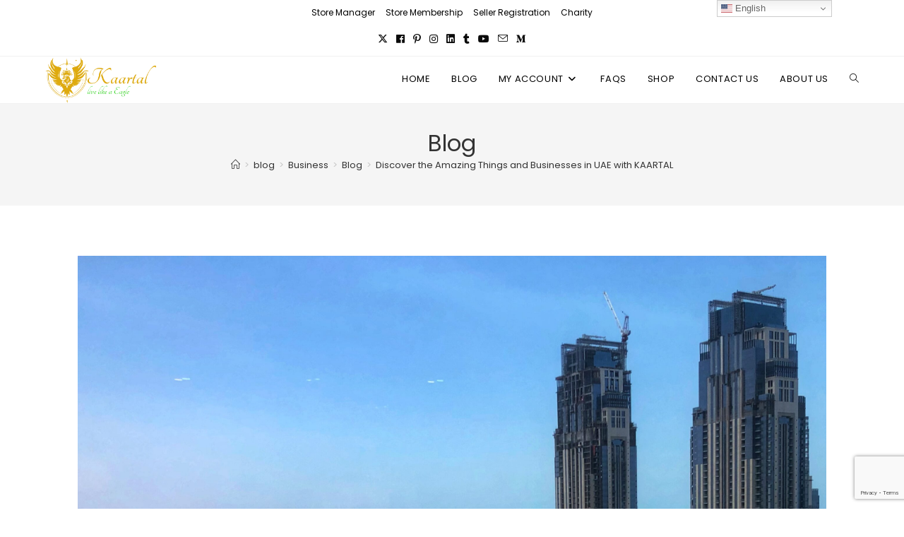

--- FILE ---
content_type: text/html; charset=UTF-8
request_url: https://kaartal.com/blog/business/discover-the-amazing-things-and-businesses-in-uae-with-kaartal/
body_size: 49926
content:
<!DOCTYPE html><html class="html" lang="en-GB" prefix="og: https://ogp.me/ns#"><head><meta charset="UTF-8"><link rel="preconnect" href="https://fonts.gstatic.com/" crossorigin /><link rel="profile" href="https://gmpg.org/xfn/11"><link rel="pingback" href="https://kaartal.com/xmlrpc.php"><meta name="viewport" content="width=device-width, initial-scale=1"><title>Discover the Amazing Things and Businesses in UAE with KAARTAL | KAARTAL MARKETPLACE</title><meta name="description" content="KAARTAL MARKETPLACE | Discover the Amazing Things and Businesses in UAE with KAARTAL"/><meta name="robots" content="follow, index, max-snippet:-1, max-video-preview:-1, max-image-preview:large"/><link rel="canonical" href="https://kaartal.com/blog/business/discover-the-amazing-things-and-businesses-in-uae-with-kaartal/" /><meta property="og:locale" content="en_GB" /><meta property="og:type" content="article" /><meta property="og:title" content="Discover the Amazing Things and Businesses in UAE with KAARTAL | KAARTAL MARKETPLACE" /><meta property="og:description" content="KAARTAL MARKETPLACE | Discover the Amazing Things and Businesses in UAE with KAARTAL" /><meta property="og:url" content="https://kaartal.com/blog/business/discover-the-amazing-things-and-businesses-in-uae-with-kaartal/" /><meta property="og:site_name" content="KAARTAL Marketplace" /><meta property="article:publisher" content="https://www.facebook.com/Kaartal.ae" /><meta property="article:tag" content="#Kaartal" /><meta property="article:tag" content="ecommerce marketplace" /><meta property="article:tag" content="UAE businesses" /><meta property="article:section" content="Business" /><meta property="og:updated_time" content="2023-11-19T03:54:58+04:00" /><meta property="og:image" content="https://kaartal.com/wp-content/uploads/2023/11/image-1699519990-scaled.jpg" /><meta property="og:image:secure_url" content="https://kaartal.com/wp-content/uploads/2023/11/image-1699519990-scaled.jpg" /><meta property="og:image:width" content="1024" /><meta property="og:image:height" content="898" /><meta property="og:image:alt" content="Businesses in UAE" /><meta property="og:image:type" content="image/jpeg" /><meta property="article:published_time" content="2023-11-09T13:10:51+04:00" /><meta property="article:modified_time" content="2023-11-19T03:54:58+04:00" /><meta name="twitter:card" content="summary_large_image" /><meta name="twitter:title" content="Discover the Amazing Things and Businesses in UAE with KAARTAL | KAARTAL MARKETPLACE" /><meta name="twitter:description" content="KAARTAL MARKETPLACE | Discover the Amazing Things and Businesses in UAE with KAARTAL" /><meta name="twitter:site" content="@kaartalofficial" /><meta name="twitter:creator" content="@ArslanRanjhaa" /><meta name="twitter:image" content="https://kaartal.com/wp-content/uploads/2023/11/image-1699519990-scaled.jpg" /><meta name="twitter:label1" content="Written by" /><meta name="twitter:data1" content="KAARTAL" /><meta name="twitter:label2" content="Time to read" /><meta name="twitter:data2" content="2 minutes" /> <script type="application/ld+json" class="rank-math-schema-pro">{"@context":"https://schema.org","@graph":[{"@type":"Place","@id":"https://kaartal.com/#place","geo":{"@type":"GeoCoordinates","latitude":"24\u00b0N","longitude":"54\u00b0E"},"hasMap":"https://www.google.com/maps/search/?api=1&amp;query=24\u00b0N,54\u00b0E","address":{"@type":"PostalAddress","addressRegion":"United Arab Emirates","addressCountry":"United Arab Emirates"}},{"@type":"Organization","@id":"https://kaartal.com/#organization","name":"KAARTAL Marketplace","url":"https://kaartal.com","sameAs":["https://www.facebook.com/Kaartal.ae","https://twitter.com/kaartalofficial","https://instagram.com/kaartal.official","https://pin.it/38GP9QG","https://linkedin.com/company/kaartal","https://mastodon.social/@kaartal","https://www.tumblr.com/kaartal","https://twitter.com/kaartalofficial","https://www.threads.net/@kaartal.official"],"email":"customer-care@kaartal.com","address":{"@type":"PostalAddress","addressRegion":"United Arab Emirates","addressCountry":"United Arab Emirates"},"logo":{"@type":"ImageObject","@id":"https://kaartal.com/#logo","url":"https://kaartal.com/wp-content/uploads/2023/11/cropped-cropped-logo.png","contentUrl":"https://kaartal.com/wp-content/uploads/2023/11/cropped-cropped-logo.png","caption":"KAARTAL Marketplace","inLanguage":"en-GB","width":"1035","height":"436"},"contactPoint":[{"@type":"ContactPoint","telephone":"0562651058","contactType":"customer support"}],"location":{"@id":"https://kaartal.com/#place"}},{"@type":"WebSite","@id":"https://kaartal.com/#website","url":"https://kaartal.com","name":"KAARTAL Marketplace","alternateName":"Kartal Marketplace","publisher":{"@id":"https://kaartal.com/#organization"},"inLanguage":"en-GB"},{"@type":"ImageObject","@id":"https://kaartal.com/wp-content/uploads/2023/11/image-1699519990-scaled.jpg","url":"https://kaartal.com/wp-content/uploads/2023/11/image-1699519990-scaled.jpg","width":"2560","height":"2244","inLanguage":"en-GB"},{"@type":"WebPage","@id":"https://kaartal.com/blog/business/discover-the-amazing-things-and-businesses-in-uae-with-kaartal/#webpage","url":"https://kaartal.com/blog/business/discover-the-amazing-things-and-businesses-in-uae-with-kaartal/","name":"Discover the Amazing Things and Businesses in UAE with KAARTAL | KAARTAL MARKETPLACE","datePublished":"2023-11-09T13:10:51+04:00","dateModified":"2023-11-19T03:54:58+04:00","isPartOf":{"@id":"https://kaartal.com/#website"},"primaryImageOfPage":{"@id":"https://kaartal.com/wp-content/uploads/2023/11/image-1699519990-scaled.jpg"},"inLanguage":"en-GB"},{"@type":"Person","@id":"https://kaartal.com/author/kaartal-com/","name":"KAARTAL","description":"| KAARTAL MARKETPLACE","url":"https://kaartal.com/author/kaartal-com/","image":{"@type":"ImageObject","@id":"https://kaartal.com/wp-content/litespeed/avatar/8f0330caa98e712591054e5ee4e3000a.jpg?ver=1768395183","url":"https://kaartal.com/wp-content/litespeed/avatar/8f0330caa98e712591054e5ee4e3000a.jpg?ver=1768395183","caption":"KAARTAL","inLanguage":"en-GB"},"sameAs":["https://kaartal.com","https://twitter.com/ArslanRanjhaa","https://www.linkedin.com/in/muhammad-arslan-29515a257/"],"worksFor":{"@id":"https://kaartal.com/#organization"}},{"@type":"NewsArticle","headline":"Discover the Amazing Things and Businesses in UAE with KAARTAL | KAARTAL MARKETPLACE","keywords":"Businesses in UAE","datePublished":"2023-11-09T13:10:51+04:00","dateModified":"2023-11-19T03:54:58+04:00","articleSection":"Business","author":{"@id":"https://kaartal.com/author/kaartal-com/","name":"KAARTAL"},"publisher":{"@id":"https://kaartal.com/#organization"},"description":"KAARTAL MARKETPLACE | Discover the Amazing Things and Businesses in UAE with KAARTAL","copyrightYear":"2023","copyrightHolder":{"@id":"https://kaartal.com/#organization"},"name":"Discover the Amazing Things and Businesses in UAE with KAARTAL | KAARTAL MARKETPLACE","@id":"https://kaartal.com/blog/business/discover-the-amazing-things-and-businesses-in-uae-with-kaartal/#richSnippet","isPartOf":{"@id":"https://kaartal.com/blog/business/discover-the-amazing-things-and-businesses-in-uae-with-kaartal/#webpage"},"image":{"@id":"https://kaartal.com/wp-content/uploads/2023/11/image-1699519990-scaled.jpg"},"inLanguage":"en-GB","mainEntityOfPage":{"@id":"https://kaartal.com/blog/business/discover-the-amazing-things-and-businesses-in-uae-with-kaartal/#webpage"}}]}</script> <link rel='dns-prefetch' href='//www.googletagmanager.com' /><link rel='dns-prefetch' href='//fonts.googleapis.com' /><link rel="alternate" type="application/rss+xml" title="KAARTAL MARKETPLACE &raquo; Feed" href="https://kaartal.com/feed/" /><link rel="alternate" type="application/rss+xml" title="KAARTAL MARKETPLACE &raquo; Comments Feed" href="https://kaartal.com/comments/feed/" /><link rel="alternate" type="application/rss+xml" title="KAARTAL MARKETPLACE &raquo; Discover the Amazing Things and Businesses in UAE with KAARTAL Comments Feed" href="https://kaartal.com/blog/business/discover-the-amazing-things-and-businesses-in-uae-with-kaartal/feed/" /><link rel="alternate" title="oEmbed (JSON)" type="application/json+oembed" href="https://kaartal.com/wp-json/oembed/1.0/embed?url=https%3A%2F%2Fkaartal.com%2Fblog%2Fbusiness%2Fdiscover-the-amazing-things-and-businesses-in-uae-with-kaartal%2F" /><link rel="alternate" title="oEmbed (XML)" type="text/xml+oembed" href="https://kaartal.com/wp-json/oembed/1.0/embed?url=https%3A%2F%2Fkaartal.com%2Fblog%2Fbusiness%2Fdiscover-the-amazing-things-and-businesses-in-uae-with-kaartal%2F&#038;format=xml" /><style id="litespeed-ccss">ol,ul{box-sizing:border-box}.entry-content{counter-reset:footnotes}:root{--wp--preset--font-size--normal:16px;--wp--preset--font-size--huge:42px}.screen-reader-text{clip:rect(1px,1px,1px,1px);word-wrap:normal!important;border:0;-webkit-clip-path:inset(50%);clip-path:inset(50%);height:1px;margin:-1px;overflow:hidden;padding:0;position:absolute;width:1px}body{--wp--preset--color--black:#000;--wp--preset--color--cyan-bluish-gray:#abb8c3;--wp--preset--color--white:#fff;--wp--preset--color--pale-pink:#f78da7;--wp--preset--color--vivid-red:#cf2e2e;--wp--preset--color--luminous-vivid-orange:#ff6900;--wp--preset--color--luminous-vivid-amber:#fcb900;--wp--preset--color--light-green-cyan:#7bdcb5;--wp--preset--color--vivid-green-cyan:#00d084;--wp--preset--color--pale-cyan-blue:#8ed1fc;--wp--preset--color--vivid-cyan-blue:#0693e3;--wp--preset--color--vivid-purple:#9b51e0;--wp--preset--gradient--vivid-cyan-blue-to-vivid-purple:linear-gradient(135deg,rgba(6,147,227,1) 0%,#9b51e0 100%);--wp--preset--gradient--light-green-cyan-to-vivid-green-cyan:linear-gradient(135deg,#7adcb4 0%,#00d082 100%);--wp--preset--gradient--luminous-vivid-amber-to-luminous-vivid-orange:linear-gradient(135deg,rgba(252,185,0,1) 0%,rgba(255,105,0,1) 100%);--wp--preset--gradient--luminous-vivid-orange-to-vivid-red:linear-gradient(135deg,rgba(255,105,0,1) 0%,#cf2e2e 100%);--wp--preset--gradient--very-light-gray-to-cyan-bluish-gray:linear-gradient(135deg,#eee 0%,#a9b8c3 100%);--wp--preset--gradient--cool-to-warm-spectrum:linear-gradient(135deg,#4aeadc 0%,#9778d1 20%,#cf2aba 40%,#ee2c82 60%,#fb6962 80%,#fef84c 100%);--wp--preset--gradient--blush-light-purple:linear-gradient(135deg,#ffceec 0%,#9896f0 100%);--wp--preset--gradient--blush-bordeaux:linear-gradient(135deg,#fecda5 0%,#fe2d2d 50%,#6b003e 100%);--wp--preset--gradient--luminous-dusk:linear-gradient(135deg,#ffcb70 0%,#c751c0 50%,#4158d0 100%);--wp--preset--gradient--pale-ocean:linear-gradient(135deg,#fff5cb 0%,#b6e3d4 50%,#33a7b5 100%);--wp--preset--gradient--electric-grass:linear-gradient(135deg,#caf880 0%,#71ce7e 100%);--wp--preset--gradient--midnight:linear-gradient(135deg,#020381 0%,#2874fc 100%);--wp--preset--font-size--small:13px;--wp--preset--font-size--medium:20px;--wp--preset--font-size--large:36px;--wp--preset--font-size--x-large:42px;--wp--preset--spacing--20:.44rem;--wp--preset--spacing--30:.67rem;--wp--preset--spacing--40:1rem;--wp--preset--spacing--50:1.5rem;--wp--preset--spacing--60:2.25rem;--wp--preset--spacing--70:3.38rem;--wp--preset--spacing--80:5.06rem;--wp--preset--shadow--natural:6px 6px 9px rgba(0,0,0,.2);--wp--preset--shadow--deep:12px 12px 50px rgba(0,0,0,.4);--wp--preset--shadow--sharp:6px 6px 0px rgba(0,0,0,.2);--wp--preset--shadow--outlined:6px 6px 0px -3px rgba(255,255,255,1),6px 6px rgba(0,0,0,1);--wp--preset--shadow--crisp:6px 6px 0px rgba(0,0,0,1)}.has-medium-font-size{font-size:var(--wp--preset--font-size--medium)!important}:root{--wvs-tick:url("data:image/svg+xml;utf8,%3Csvg filter='drop-shadow(0px 0px 2px rgb(0 0 0 / .8))' xmlns='http://www.w3.org/2000/svg'  viewBox='0 0 30 30'%3E%3Cpath fill='none' stroke='%23ffffff' stroke-linecap='round' stroke-linejoin='round' stroke-width='4' d='M4 16L11 23 27 7'/%3E%3C/svg%3E");--wvs-cross:url("data:image/svg+xml;utf8,%3Csvg filter='drop-shadow(0px 0px 5px rgb(255 255 255 / .6))' xmlns='http://www.w3.org/2000/svg' width='72px' height='72px' viewBox='0 0 24 24'%3E%3Cpath fill='none' stroke='%23ff0000' stroke-linecap='round' stroke-width='0.6' d='M5 5L19 19M19 5L5 19'/%3E%3C/svg%3E");--wvs-single-product-item-width:30px;--wvs-single-product-item-height:30px;--wvs-single-product-item-font-size:16px}.current-shop-items-dropdown{position:absolute;top:100%;right:-20px;background-color:#fff;z-index:10000;border-top:3px solid rgba(0,0,0,0);text-align:left;-webkit-box-shadow:0 2px 6px rgba(0,0,0,.1);-moz-box-shadow:0 2px 6px rgba(0,0,0,.1);box-shadow:0 2px 6px rgba(0,0,0,.1);width:350px;visibility:hidden;-moz-opacity:0;-webkit-opacity:0;opacity:0}.fa{-moz-osx-font-smoothing:grayscale;-webkit-font-smoothing:antialiased;display:inline-block;font-style:normal;font-variant:normal;text-rendering:auto;line-height:1}.fa-angle-down:before{content:"\f107"}.fa-angle-up:before{content:"\f106"}.fa-bars:before{content:"\f0c9"}.fa-envelope:before{content:"\f0e0"}.fa-phone:before{content:"\f095"}.fa{font-family:"Font Awesome 5 Free"}.fa{font-weight:900}.icon-user,.icon-clock,.icon-folder,.icon-basket,.icon-home,.icon-bubble,.icon-magnifier{font-family:'simple-line-icons';speak:none;font-style:normal;font-weight:400;font-variant:normal;text-transform:none;line-height:1;-webkit-font-smoothing:antialiased;-moz-osx-font-smoothing:grayscale}.icon-user:before{content:"\e005"}.icon-clock:before{content:"\e081"}.icon-folder:before{content:"\e089"}.icon-basket:before{content:"\e04e"}.icon-home:before{content:"\e069"}.icon-bubble:before{content:"\e07d"}.icon-magnifier:before{content:"\e090"}html,body,div,span,h1,h2,p,a,img,i,ol,ul,li,form,article,header,nav{margin:0;padding:0;border:0;outline:0;font-size:100%;font:inherit;vertical-align:baseline;font-family:inherit;font-size:100%;font-style:inherit;font-weight:inherit}article,header,nav{display:block}html{font-size:62.5%;overflow-y:scroll;-webkit-text-size-adjust:100%;-ms-text-size-adjust:100%}*,*:before,*:after{-webkit-box-sizing:border-box;-moz-box-sizing:border-box;box-sizing:border-box}article,header,main,nav{display:block}a img{border:0}img{max-width:100%;height:auto}html{-ms-overflow-x:hidden;overflow-x:hidden}body{font-family:"Open Sans",sans-serif;font-size:14px;line-height:1.8;color:#4a4a4a;overflow-wrap:break-word;word-wrap:break-word}body{background-color:#fff}i{font-style:italic}.screen-reader-text{border:0;clip:rect(1px,1px,1px,1px);clip-path:inset(50%);height:1px;margin:-1px;font-size:14px!important;font-weight:400;overflow:hidden;padding:0;position:absolute!important;width:1px;word-wrap:normal!important}html{font-family:sans-serif;-ms-text-size-adjust:100%;-webkit-text-size-adjust:100%}body{margin:0}article,header,main,nav{display:block}a{background-color:rgba(0,0,0,0)}img{border:0}button,input{color:inherit;font:inherit;margin:0}button{overflow:visible}button{text-transform:none}button{-webkit-appearance:button}button::-moz-focus-inner,input::-moz-focus-inner{border:0;padding:0}input{line-height:normal}input[type=search]::-webkit-search-cancel-button,input[type=search]::-webkit-search-decoration{-webkit-appearance:none}.container{width:1200px;max-width:90%;margin:0 auto}#wrap{position:relative}#main{position:relative}#main #content-wrap{padding-top:50px;padding-bottom:50px}.content-area{float:left;position:relative;width:72%;padding-right:30px;border-right-width:1px;border-style:solid;border-color:#f1f1f1}.content-full-width .content-area{width:100%!important;max-width:none!important;padding:0!important;border:0!important}@media only screen and (max-width:959px){.container{max-width:90%}.content-area{float:none!important;width:100%;margin-bottom:40px;border:0}body:not(.separate-layout) .content-area{padding:0!important}#main #content-wrap.container{width:auto!important}}@media only screen and (max-width:767px){#wrap{width:100%!important}}img{max-width:100%;height:auto;vertical-align:middle}.clr:after{content:"";display:block;visibility:hidden;clear:both;zoom:1;height:0}a{color:#333}a{text-decoration:none}h1,h2{font-weight:600;margin:0 0 20px;color:#333;line-height:1.4}h1{font-size:23px}h2{font-size:20px}p{margin:0 0 20px}ul,ol{margin:15px 0 15px 20px}ol{list-style-type:decimal}li ul{margin:0 0 0 25px}form input[type=search]{display:inline-block;min-height:40px;width:100%;font-size:14px;line-height:1.8;padding:6px 12px;vertical-align:middle;background-color:rgba(0,0,0,0);color:#333;border:1px solid #ddd;-webkit-border-radius:3px;-moz-border-radius:3px;-ms-border-radius:3px;border-radius:3px}input[type=search]{-webkit-appearance:none}input[type=search]::-webkit-search-decoration,input[type=search]::-webkit-search-cancel-button,input[type=search]::-webkit-search-results-button,input[type=search]::-webkit-search-results-decoration{display:none}button[type=submit]{display:inline-block;font-family:inherit;background-color:#13aff0;color:#fff;font-size:12px;font-weight:600;text-transform:uppercase;margin:0;padding:14px 20px;border:0;text-align:center;letter-spacing:.1em;line-height:1}button::-moz-focus-inner{padding:0;border:0}#top-bar-wrap{position:relative;background-color:#fff;font-size:12px;border-bottom:1px solid #f1f1f1;z-index:101}#top-bar{padding:8px 0}#top-bar-inner{position:relative}.top-bar-left{float:left}@media only screen and (max-width:767px){#top-bar{padding:20px 0}}@media screen and (max-width:782px){#top-bar-wrap{z-index:100}}@media only screen and (max-width:767px){#top-bar-content{float:none;text-align:center}}.top-bar-left.has-content #top-bar-nav{margin:0;margin-right:20px;padding:0}#top-bar-nav{display:inline-block}#top-bar-nav>ul>li{display:inline-block;float:none;margin-right:15px}#top-bar-nav>ul>li:last-child{margin-right:0}@media only screen and (max-width:767px){#top-bar-nav{float:none;text-align:center}}#site-header{position:relative;width:100%;background-color:#fff;border-bottom:1px solid #f1f1f1;z-index:100}#site-header-inner{position:relative;height:100%}#site-logo{float:left;height:100%;display:table}#site-logo #site-logo-inner{display:table-cell;vertical-align:middle;height:74px}#site-logo #site-logo-inner a{background-color:rgba(0,0,0,0)!important}#site-logo #site-logo-inner a img{width:auto;vertical-align:middle}@media only screen and (max-width:767px){#site-logo{margin-top:0!important;margin-bottom:0!important}}#site-navigation-wrap{float:right;position:relative;right:-15px}#site-navigation-wrap .dropdown-menu{list-style:none;margin:0;padding:0}#site-navigation-wrap .dropdown-menu>li{float:left;position:relative}#site-navigation-wrap .dropdown-menu>li>a{display:block;font-size:13px;line-height:74px;color:#555;padding:0 15px;letter-spacing:.6px}#site-navigation-wrap .dropdown-menu>li>a.site-search-toggle{letter-spacing:0}#site-navigation-wrap .dropdown-menu>li>a .nav-arrow{padding-left:6px;line-height:1}.sf-menu,.sf-menu *{margin:0;padding:0;list-style:none}.sf-menu li.menu-item{position:relative;white-space:nowrap;white-space:normal}.sf-menu ul.sub-menu{position:absolute;visibility:hidden;top:100%;left:0;z-index:9999}.sf-menu>li{float:left}.sf-menu a.menu-link{display:block;position:relative;zoom:1}.dropdown-menu,.dropdown-menu *{margin:0;padding:0;list-style:none}.dropdown-menu .sub-menu{display:none;position:absolute;top:100%;left:0;background-color:#fff;border-top:3px solid #13aff0;min-width:180px;line-height:1;text-align:left;z-index:999;-webkit-box-shadow:0 2px 6px rgba(0,0,0,.1);-moz-box-shadow:0 2px 6px rgba(0,0,0,.1);box-shadow:0 2px 6px rgba(0,0,0,.1)}.dropdown-menu li .sub-menu li.menu-item{display:block;float:none}.dropdown-menu ul li.menu-item{display:block;border-bottom:1px solid #f1f1f1}.dropdown-menu ul li.menu-item:last-child{border-bottom:0}.dropdown-menu ul li a.menu-link{display:block;position:relative;float:none;font-size:12px;font-weight:400;line-height:1.2em;letter-spacing:.6px;padding:12px 15px;text-transform:capitalize}.dropdown-menu li a.menu-link i{padding-right:5px}.oceanwp-mobile-menu-icon{display:none;position:relative}.oceanwp-mobile-menu-icon.mobile-right{float:right}.oceanwp-mobile-menu-icon a{font-size:13px;line-height:74px;color:#555;padding-left:15px;letter-spacing:.6px}.oceanwp-mobile-menu-icon a:first-child{padding-left:0}.oceanwp-mobile-menu-icon a.mobile-menu .oceanwp-text,.oceanwp-mobile-menu-icon a.mobile-menu .oceanwp-close-text{padding-left:6px}.oceanwp-mobile-menu-icon a.mobile-menu .oceanwp-close-text{display:none}#searchform-dropdown{position:absolute;right:0;background-color:#fff;border-top:3px solid #13aff0;top:100%;padding:15px;width:260px;-webkit-box-shadow:0 2px 7px rgba(0,0,0,.1);-moz-box-shadow:0 2px 7px rgba(0,0,0,.1);box-shadow:0 2px 7px rgba(0,0,0,.1);visibility:hidden;-moz-opacity:0;-webkit-opacity:0;opacity:0;z-index:10000}#searchform-dropdown input{display:block;background-color:rgba(0,0,0,0);-webkit-border-radius:0;-moz-border-radius:0;-ms-border-radius:0;border-radius:0;margin:0}#mobile-dropdown{display:none;position:absolute;top:100%;left:0;width:100%;background-color:#fff;max-height:400px;overflow-y:auto;-webkit-box-shadow:0 2px 6px rgba(0,0,0,.1);-moz-box-shadow:0 2px 6px rgba(0,0,0,.1);box-shadow:0 2px 6px rgba(0,0,0,.1)}#mobile-dropdown ul{margin:0;list-style:none}#mobile-dropdown ul li{border-bottom:1px solid rgba(0,0,0,.035)}#mobile-dropdown ul li a{display:block;position:relative;padding:12px 40px;text-align:left}#mobile-dropdown ul li a i{margin-right:10px}#mobile-dropdown ul li ul{display:none;border-top:1px solid rgba(0,0,0,.035);margin-left:0;background-color:rgba(0,0,0,.02)}#mobile-dropdown ul li.woo-menu-icon,#mobile-dropdown ul li.search-toggle-li,#mobile-dropdown ul .widget{display:none}#mobile-dropdown #mobile-menu-search{display:block;padding:20px 40px}#mobile-dropdown #mobile-menu-search form{position:relative}#mobile-dropdown #mobile-menu-search form input{padding:6px 45px 6px 12px!important;margin-top:0!important;-webkit-box-sizing:inherit;-moz-box-sizing:inherit;box-sizing:inherit}#mobile-dropdown #mobile-menu-search form button{display:block;position:absolute;right:10px;height:30px;line-height:30px;width:30px;padding:0;text-align:center;top:50%;margin-top:-15px;background-color:rgba(0,0,0,0)!important;color:#555;border:0}.page-header{position:relative;background-color:#f5f5f5;padding:34px 0}.page-header .container{position:relative}.page-header-title{display:block;font-size:24px;line-height:1.4em;font-weight:400;margin:0;color:#333}.site-breadcrumbs{position:absolute;right:0;top:50%;max-width:50%;height:32px;line-height:32px;margin-top:-16px;font-size:13px;color:#c6c6c6;font-weight:400;white-space:nowrap;overflow:hidden}.site-breadcrumbs ol{margin:0;padding:0;list-style:none}.site-breadcrumbs ol li{display:inline-block}.site-breadcrumbs ol li .breadcrumb-sep{margin:0 6px}.site-breadcrumbs .breadcrumb-home.has-icon{display:none}.site-breadcrumbs ol{margin:0}@media only screen and (max-width:959px){body.has-breadcrumbs .page-header-title{max-width:100%;width:100%}}@media only screen and (max-width:959px){.site-breadcrumbs{position:inherit;top:auto;left:auto;right:auto;max-width:100%;margin-top:0}}@media only screen and (max-width:767px){.page-header{background-attachment:initial!important}body.has-breadcrumbs .page-header-title{max-width:100%;width:100%}}ul.meta{display:flex;flex-wrap:wrap;justify-content:flex-start;color:#4a4a4a;font-size:14px;line-height:1.3;margin:0 0 20px;padding:0 0 10px;list-style:none}ul.meta li{line-height:1.5;align-self:flex-end;flex-wrap:nowrap;padding-bottom:5px}ul.meta li:after{padding:0 6px;font-weight:700}ul.meta li:last-child:after{display:none;padding:0}ul.meta li a{color:#4a4a4a}ul.meta li i{padding-right:6px;font-size:17px}.single-post ul.meta{font-size:14.5px;border-bottom:1px solid #f1f1f1;padding-bottom:15px}.single-post ul.meta li:after{padding:0 8px}.single-post ul.meta li i{padding-right:9px}.single-post ul.ospm-default li:after{content:"-"}.single .entry-title{font-size:34px;padding:0 0 20px;margin:0 0 15px;border-bottom:1px solid #f1f1f1;letter-spacing:.6px}.single-post.content-max-width #main #content-wrap{width:100%;max-width:100%}.single-post.content-max-width .entry-header,.single-post.content-max-width ul.meta,.single-post.content-max-width .entry-content p{padding-left:20px;padding-right:20px}.single-post.content-max-width .entry-header,.single-post.content-max-width ul.meta,.single-post.content-max-width .entry-content p{margin:1.5em auto;max-width:700px}.single-post.content-max-width .entry-header{margin-bottom:0;text-align:center}.single-post.content-max-width ul.meta{display:flex;flex-wrap:wrap;justify-content:center;color:#4a4a4a;font-size:14px;line-height:1.3;margin-bottom:20px;margin-top:20px;padding:0 0 10px;list-style:none}@media only screen and (max-width:480px){.single-post .entry-title{font-size:26px}}.single .entry-content{margin-bottom:20px}#respond #cancel-comment-reply-link{font-size:10px;color:#929292;float:right;border:2px solid #f1f1f1;padding:3px 10px;-webkit-border-radius:3px;-moz-border-radius:3px;-ms-border-radius:3px;border-radius:3px;text-transform:uppercase;letter-spacing:.1em}#scroll-top{display:none;opacity:0;position:fixed;right:20px;bottom:20px;width:40px;height:40px;line-height:40px;background-color:rgba(0,0,0,.4);color:#fff;font-size:18px;-webkit-border-radius:2px;-moz-border-radius:2px;-ms-border-radius:2px;border-radius:2px;text-align:center;z-index:100;-webkit-box-sizing:content-box;-moz-box-sizing:content-box;box-sizing:content-box}@media only screen and (max-width:480px){#scroll-top{right:10px;bottom:10px;width:26px;height:26px;line-height:24px;font-size:14px}}#mobile-menu-search{display:none}button::-moz-focus-inner{padding:0;border:0}@media only screen and (max-width:959px){body.default-breakpoint #top-bar-nav,body.default-breakpoint #site-navigation-wrap{display:none}body.default-breakpoint .oceanwp-mobile-menu-icon{display:inline-flex}}.fa-angle-down:before{content:"\f107"}.fa-angle-up:before{content:"\f106"}.fa-bars:before{content:"\f0c9"}.fa-envelope:before{content:"\f0e0"}.fa-phone:before{content:"\f095"}.screen-reader-text{clip:rect(1px,1px,1px,1px);overflow:hidden;position:absolute!important;height:1px;width:1px}.wcmenucart i{position:relative;padding:0}.wcmenucart:after{display:none}.wcmenucart-details{margin-left:8px!important}.wcmenucart-details.count{display:inline-block;position:relative;color:#fff;font-size:12px;line-height:1;font-weight:600;padding:3px 5px;margin-left:8px;-webkit-border-radius:2px;-moz-border-radius:2px;-ms-border-radius:2px;border-radius:2px;background-color:#13aff0}.wcmenucart-details.count:before{content:"";position:absolute;top:0;left:-3px;width:0;height:0;margin-top:4px;border-style:solid solid solid none;border-width:5px 5px 5px medium;border-top-color:rgba(0,0,0,0)!important;border-bottom-color:rgba(0,0,0,0)!important;border-color:#13aff0}.current-shop-items-dropdown{border-top-color:#13aff0}#site-navigation-wrap .dropdown-menu>li>a.wcmenucart{letter-spacing:0}.wcmenucart i{font-style:normal;letter-spacing:normal;font-weight:600;text-rendering:auto}#oceanwp-cart-sidebar-wrap{display:none;visibility:hidden;-moz-opacity:0;-webkit-opacity:0;opacity:0}#oceanwp-cart-sidebar-wrap,#oceanwp-cart-sidebar-wrap .oceanwp-cart-sidebar-overlay{position:fixed;top:0;left:0;width:100%;height:100%;z-index:9999}#oceanwp-cart-sidebar-wrap .oceanwp-cart-sidebar-overlay{background-color:rgba(0,0,0,.5)}#oceanwp-cart-sidebar-wrap .oceanwp-cart-sidebar{position:absolute;top:0;right:-100%;background-color:#fff;width:325px;height:100%;padding:20px 0 0;overflow:auto;z-index:10000;-webkit-box-shadow:0 0 12px 0 rgba(0,0,0,.4);-moz-box-shadow:0 0 12px 0 rgba(0,0,0,.4);box-shadow:0 0 12px 0 rgba(0,0,0,.4)}#oceanwp-cart-sidebar-wrap .owp-cart-title{font-size:18px;font-weight:600;color:#555;line-height:1.2;text-transform:uppercase;padding:0 20px;margin:0;text-align:center}#oceanwp-cart-sidebar-wrap .divider{display:block;width:30px;height:2px;background-color:rgba(0,0,0,.1);margin:10px auto 20px}#oceanwp-cart-sidebar-wrap .oceanwp-cart-close{position:absolute;top:0;right:0;color:#333;opacity:.5;font-weight:300;font-size:40px;width:40px;height:40px;line-height:40px;text-align:center;z-index:1001}@media only screen and (max-width:959px){#oceanwp-cart-sidebar-wrap{display:block}}#owp-qv-wrap{display:none;overflow-x:hidden;overflow-y:auto}#owp-qv-wrap,#owp-qv-wrap .owp-qv-overlay{position:fixed;top:0;left:0;width:100%;height:100%;z-index:999}.owp-qv-container{position:absolute;width:100%;height:100%;left:0;top:0;text-align:center;padding:30px}.owp-qv-container:before{content:"";display:inline-block;height:100%;vertical-align:middle}.owp-qv-content-wrap{position:relative;display:inline-block;vertical-align:middle;text-align:left;max-width:100%;z-index:1045;opacity:0;-webkit-transform:translateY(-30px);-moz-transform:translateY(-30px);-ms-transform:translateY(-30px);-o-transform:translateY(-30px);transform:translateY(-30px)}.owp-qv-content-inner{position:relative;background-color:#fff;max-width:875px;margin:0 auto;z-index:1000;-webkit-box-shadow:3px 3px 20px 0 rgba(0,0,0,.15);-moz-box-shadow:3px 3px 20px 0 rgba(0,0,0,.15);box-shadow:3px 3px 20px 0 rgba(0,0,0,.15)}.owp-qv-content-inner .owp-qv-close{position:absolute;top:0;right:0;color:#333;opacity:.5;font-weight:300;font-size:40px;width:40px;height:40px;line-height:40px;text-align:center;z-index:1001}.owp-qv-overlay{background-color:rgba(0,0,0,.5)}@media screen and (max-width:850px){.owp-qv-container:before{display:none}}.wcmenucart-details.count,button[type=submit]{background-color:#dda910}.current-shop-items-dropdown{border-top-color:#dda910}.wcmenucart-details.count:before{border-color:#dda910}#searchform-dropdown{border-color:#dda910}.dropdown-menu .sub-menu{border-color:#dda910}#site-logo #site-logo-inner{height:64px}#site-navigation-wrap .dropdown-menu>li>a,.oceanwp-mobile-menu-icon a{line-height:64px}#site-logo #site-logo-inner a img{max-width:220px}#site-header #site-logo #site-logo-inner a img{max-height:46px}#site-navigation-wrap .dropdown-menu>li>a,.oceanwp-mobile-menu-icon a{color:#000}#top-bar{padding:10px 0 8px}#top-bar-wrap{color:#000}#top-bar-content a{color:#000}.wcmenucart i{font-size:21px}body{font-family:Poppins;color:#000}#site-navigation-wrap .dropdown-menu>li>a,.oceanwp-mobile-menu-icon a{text-transform:uppercase}</style><script src="[data-uri]" defer></script><script data-optimized="1" src="https://kaartal.com/wp-content/plugins/litespeed-cache/assets/js/webfontloader.min.js" defer></script><link rel="preload" data-asynced="1" data-optimized="2" as="style" onload="this.onload=null;this.rel='stylesheet'" href="https://kaartal.com/wp-content/litespeed/css/92a13ca713192270972b927d77c7b557.css?ver=ad5fa" /><script src="[data-uri]" defer></script><link rel="preload" as="image" href="https://kaartal.com/wp-content/uploads/2023/11/cropped-cropped-logo.png.webp"><link rel="preload" as="image" href="https://kaartal.com/wp-content/uploads/2023/11/cropped-cropped-logo.png.webp"><link rel="preload" as="image" href="https://kaartal.com/wp-content/uploads/2023/11/image-1699519990-scaled.jpg"> <script type="text/template" id="tmpl-variation-template"><div class="woocommerce-variation-description">{{{ data.variation.variation_description }}}</div>
	<div class="woocommerce-variation-price">{{{ data.variation.price_html }}}</div>
	<div class="woocommerce-variation-availability">{{{ data.variation.availability_html }}}</div></script> <script type="text/template" id="tmpl-unavailable-variation-template"><p role="alert">Sorry, this product is unavailable. Please choose a different combination.</p></script> <script src="https://kaartal.com/wp-includes/js/jquery/jquery.min.js" id="jquery-core-js"></script> <script data-optimized="1" src="https://kaartal.com/wp-content/litespeed/js/ea6a473bbd213fc0ebac41630635ebb7.js?ver=5ebb7" id="jquery-migrate-js" defer data-deferred="1"></script> <script data-optimized="1" id="owp-preloader-js-extra" src="[data-uri]" defer></script> <script data-optimized="1" src="https://kaartal.com/wp-content/litespeed/js/61807b2b49dcec2c66c04a397eb7df01.js?ver=7df01" id="owp-preloader-js" defer data-deferred="1"></script> <script data-optimized="1" src="https://kaartal.com/wp-content/litespeed/js/a330cb61dd60ceb584de7bbd11b719ce.js?ver=719ce" id="wc-jquery-blockui-js" data-wp-strategy="defer"></script> <script data-optimized="1" id="wc-add-to-cart-js-extra" src="[data-uri]" defer></script> <script data-optimized="1" src="https://kaartal.com/wp-content/litespeed/js/de31fbf8d584457b649c4e170e3d784a.js?ver=d784a" id="wc-add-to-cart-js" defer data-wp-strategy="defer"></script> <script data-optimized="1" src="https://kaartal.com/wp-content/litespeed/js/e9923bc097dbe5bac9652c13b22da468.js?ver=da468" id="wc-js-cookie-js" defer data-wp-strategy="defer"></script> <script data-optimized="1" id="woocommerce-js-extra" src="[data-uri]" defer></script> <script data-optimized="1" src="https://kaartal.com/wp-content/litespeed/js/487310b7ad8b73454694782a1ef3d430.js?ver=3d430" id="woocommerce-js" defer data-wp-strategy="defer"></script> <script data-optimized="1" src="https://kaartal.com/wp-content/litespeed/js/f460f622548fb024015bbb39eb97bda5.js?ver=7bda5" id="underscore-js" defer data-deferred="1"></script> <script data-optimized="1" id="wp-util-js-extra" src="[data-uri]" defer></script> <script data-optimized="1" src="https://kaartal.com/wp-content/litespeed/js/7c375339c4ed12783f1cb9595ad7803e.js?ver=7803e" id="wp-util-js" defer data-deferred="1"></script> <script data-optimized="1" id="WCPAY_ASSETS-js-extra" src="[data-uri]" defer></script> 
 <script src="https://www.googletagmanager.com/gtag/js?id=GT-MBGHVD9" id="google_gtagjs-js" defer data-deferred="1"></script> <script id="google_gtagjs-js-after" src="[data-uri]" defer></script> <script data-optimized="1" id="wc-add-to-cart-variation-js-extra" src="[data-uri]" defer></script> <script data-optimized="1" src="https://kaartal.com/wp-content/litespeed/js/b5f5eebfbd8e8f80818a521d469611bc.js?ver=611bc" id="wc-add-to-cart-variation-js" defer data-wp-strategy="defer"></script> <script data-optimized="1" src="https://kaartal.com/wp-content/litespeed/js/60803f76c1f7afc43490f4b509f52634.js?ver=52634" id="wc-flexslider-js" defer data-wp-strategy="defer"></script> <script data-optimized="1" id="wc-cart-fragments-js-extra" src="[data-uri]" defer></script> <script data-optimized="1" src="https://kaartal.com/wp-content/litespeed/js/50863ca2154525275178c0f2292c00c3.js?ver=c00c3" id="wc-cart-fragments-js" defer data-wp-strategy="defer"></script> <link rel="https://api.w.org/" href="https://kaartal.com/wp-json/" /><link rel="alternate" title="JSON" type="application/json" href="https://kaartal.com/wp-json/wp/v2/posts/565" /><link rel="EditURI" type="application/rsd+xml" title="RSD" href="https://kaartal.com/xmlrpc.php?rsd" /><meta name="generator" content="WordPress 6.9" /><link rel='shortlink' href='https://kaartal.com/?p=565' /> <script data-optimized="1" type="text/javascript" src="[data-uri]" defer></script> <meta name="generator" content="Site Kit by Google 1.170.0" /><meta name="p:domain_verify" content="f8dd314a7b535bd3d3b226ca8f8c21f8"/><meta name="pinterest-rich-pin" content="false" /><meta name="google-site-verification" content="zvwFwZIEjpU5dUfu-bwD56RLl43jwzsFD8vtfjp9SM4" />
<noscript><style>.woocommerce-product-gallery{ opacity: 1 !important; }</style></noscript><meta name="generator" content="Elementor 3.34.1; features: e_font_icon_svg, additional_custom_breakpoints; settings: css_print_method-external, google_font-enabled, font_display-swap">
 <script>( function( w, d, s, l, i ) {
				w[l] = w[l] || [];
				w[l].push( {'gtm.start': new Date().getTime(), event: 'gtm.js'} );
				var f = d.getElementsByTagName( s )[0],
					j = d.createElement( s ), dl = l != 'dataLayer' ? '&l=' + l : '';
				j.async = true;
				j.src = 'https://www.googletagmanager.com/gtm.js?id=' + i + dl;
				f.parentNode.insertBefore( j, f );
			} )( window, document, 'script', 'dataLayer', 'GTM-WP4NN6H6' );</script> <link rel="icon" href="https://kaartal.com/wp-content/uploads/2023/11/cropped-favicon-32x32-1-32x32.png" sizes="32x32" /><link rel="icon" href="https://kaartal.com/wp-content/uploads/2023/11/cropped-favicon-32x32-1-192x192.png" sizes="192x192" /><link rel="apple-touch-icon" href="https://kaartal.com/wp-content/uploads/2023/11/cropped-favicon-32x32-1-180x180.png" /><meta name="msapplication-TileImage" content="https://kaartal.com/wp-content/uploads/2023/11/cropped-favicon-32x32-1-270x270.png" /><div id="ocean-preloader"><div class="preloader-content"><div class="preloader-inner"><div class="preloader-logo">
<a href="https://kaartal.com/" class="custom-logo-link" rel="home"><img fetchpriority="high" width="1035" height="436" src="https://kaartal.com/wp-content/uploads/2023/11/cropped-cropped-logo.png.webp" class="custom-logo" alt="KAARTAL/logo Buy and sell in UAE" decoding="sync" srcset="https://kaartal.com/wp-content/uploads/2023/11/cropped-cropped-logo.png.webp 1035w, https://kaartal.com/wp-content/uploads/2023/11/cropped-cropped-logo-300x126.png.webp 300w, https://kaartal.com/wp-content/uploads/2023/11/cropped-cropped-logo-1024x431.png.webp 1024w, https://kaartal.com/wp-content/uploads/2023/11/cropped-cropped-logo-768x324.png.webp 768w, https://kaartal.com/wp-content/uploads/2023/11/cropped-cropped-logo-600x253.png 600w" sizes="(max-width: 1035px) 100vw, 1035px"/></a></div><div class="preloader-after-content">
Site is Loading, Please wait./\/\/\...</div></div></div></div>
 <script src="https://www.googletagmanager.com/gtag/js?id=AW-11397518286" defer data-deferred="1"></script> <script src="[data-uri]" defer></script> </head><body class="wp-singular post-template-default single single-post postid-565 single-format-standard wp-custom-logo wp-embed-responsive wp-theme-oceanwp theme-oceanwp ocean-preloader--active woocommerce-no-js woo-variation-swatches wvs-behavior-blur wvs-theme-oceanwp wvs-show-label wvs-tooltip oceanwp-theme sidebar-mobile default-breakpoint content-full-width content-max-width post-in-category-business has-topbar has-breadcrumbs has-grid-list account-original-style wcfm-theme-oceanwp elementor-default elementor-kit-33" itemscope="itemscope" itemtype="https://schema.org/Article">
<noscript>
<iframe src="https://www.googletagmanager.com/ns.html?id=GTM-WP4NN6H6" height="0" width="0" style="display:none;visibility:hidden"></iframe>
</noscript>
 <script src="[data-uri]" defer></script> <div id="outer-wrap" class="site clr"><a class="skip-link screen-reader-text" href="#main">Skip to content</a><div id="wrap" class="clr"><div id="top-bar-wrap" class="clr"><div id="top-bar" class="clr has-no-content"><div id="top-bar-inner" class="clr"><div id="top-bar-content" class="clr top-bar-centered"><div id="top-bar-nav" class="navigation clr"><ul id="menu-top-menu" class="top-bar-menu dropdown-menu sf-menu"><li id="menu-item-480" class="menu-item menu-item-type-post_type menu-item-object-page menu-item-480"><a href="https://kaartal.com/store-manager/" class="menu-link">Store Manager</a></li><li id="menu-item-1606" class="menu-item menu-item-type-post_type menu-item-object-page menu-item-1606"><a href="https://kaartal.com/membership/" class="menu-link">Store Membership</a></li><li id="menu-item-481" class="menu-item menu-item-type-post_type menu-item-object-page menu-item-481"><a href="https://kaartal.com/seller-store-registration/" class="menu-link">Seller Registration</a></li><li id="menu-item-479" class="menu-item menu-item-type-custom menu-item-object-custom menu-item-479"><a href="https://www.kaartal.charity" class="menu-link">Charity</a></li></ul></div></div><div id="top-bar-social" class="clr top-bar-centered"><ul class="clr" aria-label="Social links"><li class="oceanwp-twitter"><a href="https://x.com/kaartalofficial" aria-label="X (opens in a new tab)" target="_blank" rel="noopener noreferrer"><i class=" fa-brands fa-x-twitter" aria-hidden="true" role="img"></i></a></li><li class="oceanwp-facebook"><a href="https://www.facebook.com/Kaartal.ae" aria-label="Facebook (opens in a new tab)" target="_blank" rel="noopener noreferrer"><i class=" fab fa-facebook" aria-hidden="true" role="img"></i></a></li><li class="oceanwp-pinterest"><a href="https://pin.it/vbDMbSb" aria-label="Pinterest (opens in a new tab)" target="_blank" rel="noopener noreferrer"><i class=" fab fa-pinterest-p" aria-hidden="true" role="img"></i></a></li><li class="oceanwp-instagram"><a href="https://instagram.com/kaartal.official" aria-label="Instagram (opens in a new tab)" target="_blank" rel="noopener noreferrer"><i class=" fab fa-instagram" aria-hidden="true" role="img"></i></a></li><li class="oceanwp-linkedin"><a href="https://www.linkedin.com/company/kaartal/" aria-label="LinkedIn (opens in a new tab)" target="_blank" rel="noopener noreferrer"><i class=" fab fa-linkedin" aria-hidden="true" role="img"></i></a></li><li class="oceanwp-tumblr"><a href="https://www.tumblr.com/kaartal" aria-label="Tumblr (opens in a new tab)" target="_blank" rel="noopener noreferrer"><i class=" fab fa-tumblr" aria-hidden="true" role="img"></i></a></li><li class="oceanwp-youtube"><a href="http://youtube.com/channel/UCqllbVD9kC_dC_LckAY4wjQ" aria-label="YouTube (opens in a new tab)" target="_blank" rel="noopener noreferrer"><i class=" fab fa-youtube" aria-hidden="true" role="img"></i></a></li><li class="oceanwp-email"><a href="mailto:&#67;u&#115;t&#111;&#109;e&#114;-ca&#114;&#101;&#64;ka&#97;&#114;&#116;a&#108;&#46;&#99;&#111;m" aria-label="Send email (opens in your application)" target="_self"><i class=" icon-envelope" aria-hidden="true" role="img"></i></a></li><li class="oceanwp-medium"><a href="https://kaartal.medium.com" aria-label="Medium (opens in a new tab)" target="_blank" rel="noopener noreferrer"><i class=" fab fa-medium-m" aria-hidden="true" role="img"></i></a></li></ul></div></div></div></div><header id="site-header" class="minimal-header clr" data-height="64" itemscope="itemscope" itemtype="https://schema.org/WPHeader" role="banner"><div id="site-header-inner" class="clr container"><div id="site-logo" class="clr" itemscope itemtype="https://schema.org/Brand" ><div id="site-logo-inner" class="clr"><a href="https://kaartal.com/" class="custom-logo-link" rel="home"><img fetchpriority="high" width="1035" height="436" src="https://kaartal.com/wp-content/uploads/2023/11/cropped-cropped-logo.png.webp" class="custom-logo" alt="KAARTAL/logo Buy and sell in UAE" decoding="sync" srcset="https://kaartal.com/wp-content/uploads/2023/11/cropped-cropped-logo.png.webp 1035w, https://kaartal.com/wp-content/uploads/2023/11/cropped-cropped-logo-300x126.png.webp 300w, https://kaartal.com/wp-content/uploads/2023/11/cropped-cropped-logo-1024x431.png.webp 1024w, https://kaartal.com/wp-content/uploads/2023/11/cropped-cropped-logo-768x324.png.webp 768w, https://kaartal.com/wp-content/uploads/2023/11/cropped-cropped-logo-600x253.png 600w" sizes="(max-width: 1035px) 100vw, 1035px"/></a></div></div><div id="site-navigation-wrap" class="clr"><nav id="site-navigation" class="navigation main-navigation clr" itemscope="itemscope" itemtype="https://schema.org/SiteNavigationElement" role="navigation" ><ul id="menu-main-menu" class="main-menu dropdown-menu sf-menu"><li id="menu-item-321" class="menu-item menu-item-type-post_type menu-item-object-page menu-item-home menu-item-321"><a href="https://kaartal.com/" class="menu-link"><span class="text-wrap">HOME</span></a></li><li id="menu-item-372" class="menu-item menu-item-type-post_type menu-item-object-page current_page_parent menu-item-372"><a href="https://kaartal.com/blog/" class="menu-link"><span class="text-wrap">Blog</span></a></li><li id="menu-item-49" class="menu-item menu-item-type-post_type menu-item-object-page menu-item-has-children dropdown menu-item-49"><a href="https://kaartal.com/my-account/" class="menu-link"><span class="text-wrap">My account<i class="nav-arrow fa fa-angle-down" aria-hidden="true" role="img"></i></span></a><ul class="sub-menu"><li id="menu-item-179" class="menu-item menu-item-type-custom menu-item-object-custom menu-item-179"><a href="https://kaartal.com/my-account/edit-account/" class="menu-link"><span class="text-wrap">Account details</span></a></li><li id="menu-item-50" class="menu-item menu-item-type-post_type menu-item-object-page menu-item-50"><a href="https://kaartal.com/seller-store-registration/" class="menu-link"><span class="text-wrap">Seller Registration</span></a></li><li id="menu-item-178" class="menu-item menu-item-type-post_type menu-item-object-page menu-item-178"><a href="https://kaartal.com/store-manager/" class="menu-link"><span class="text-wrap">Store Manager</span></a></li><li id="menu-item-181" class="menu-item menu-item-type-custom menu-item-object-custom menu-item-181"><a href="https://kaartal.com/my-account/lost-password/" class="menu-link"><span class="text-wrap">Lost password</span></a></li></ul></li><li id="menu-item-917" class="menu-item menu-item-type-post_type menu-item-object-page menu-item-917"><a href="https://kaartal.com/faq/" class="menu-link"><span class="text-wrap">FAQs</span></a></li><li id="menu-item-51" class="menu-item menu-item-type-post_type menu-item-object-page menu-item-51"><a href="https://kaartal.com/shop/" class="menu-link"><span class="text-wrap">Shop</span></a></li><li id="menu-item-104" class="menu-item menu-item-type-post_type menu-item-object-page menu-item-104"><a href="https://kaartal.com/contact-us/" class="menu-link"><span class="text-wrap">Contact US</span></a></li><li id="menu-item-460" class="menu-item menu-item-type-post_type menu-item-object-page menu-item-460"><a href="https://kaartal.com/about-us/" class="menu-link"><span class="text-wrap">About Us</span></a></li><li class="woo-menu-icon wcmenucart-toggle-drop_down toggle-cart-widget">
<a href="https://kaartal.com/cart/" class="wcmenucart wcmenucart-hide">
<span class="wcmenucart-count"><i class=" icon-basket" aria-hidden="true" role="img"></i><span class="wcmenucart-details count">0</span></span>
</a><div class="current-shop-items-dropdown owp-mini-cart clr"><div class="current-shop-items-inner clr"><div class="widget woocommerce widget_shopping_cart"><div class="widget_shopping_cart_content"></div></div></div></div></li><li class="search-toggle-li" ><a href="https://kaartal.com/#" class="site-search-toggle search-dropdown-toggle"><span class="screen-reader-text">Toggle website search</span><i class=" icon-magnifier" aria-hidden="true" role="img"></i></a></li></ul><div id="searchform-dropdown" class="header-searchform-wrap clr" ><form aria-label="Search this website" role="search" method="get" class="searchform" action="https://kaartal.com/">
<input aria-label="Insert search query" type="search" id="ocean-search-form-1" class="field" autocomplete="off" placeholder="Search" name="s"></form></div></nav></div><div class="oceanwp-mobile-menu-icon clr mobile-right">
<a href="https://kaartal.com/cart/" class="wcmenucart wcmenucart-hide">
<span class="wcmenucart-count"><i class=" icon-basket" aria-hidden="true" role="img"></i><span class="wcmenucart-details count">0</span></span>
</a>
<a href="https://kaartal.com/#mobile-menu-toggle" class="mobile-menu"  aria-label="Mobile Menu">
<i class="fa fa-bars" aria-hidden="true"></i>
<span class="oceanwp-text">Menu</span>
<span class="oceanwp-close-text">Close</span>
</a></div></div></header><main id="main" class="site-main clr"  role="main"><header class="page-header centered-page-header"><div class="container clr page-header-inner"><h1 class="page-header-title clr" itemprop="headline">Blog</h1><nav role="navigation" aria-label="Breadcrumbs" class="site-breadcrumbs clr position-under-title"><ol class="trail-items" itemscope itemtype="http://schema.org/BreadcrumbList"><meta name="numberOfItems" content="5" /><meta name="itemListOrder" content="Ascending" /><li class="trail-item trail-begin" itemprop="itemListElement" itemscope itemtype="https://schema.org/ListItem"><a href="https://kaartal.com" rel="home" aria-label="Home" itemprop="item"><span itemprop="name"><i class=" icon-home" aria-hidden="true" role="img"></i><span class="breadcrumb-home has-icon">Home</span></span></a><span class="breadcrumb-sep">></span><meta itemprop="position" content="1" /></li><li class="trail-item" itemprop="itemListElement" itemscope itemtype="https://schema.org/ListItem"><a href="https://kaartal.com/blog/" itemprop="item"><span itemprop="name">blog</span></a><span class="breadcrumb-sep">></span><meta itemprop="position" content="2" /></li><li class="trail-item" itemprop="itemListElement" itemscope itemtype="https://schema.org/ListItem"><a href="https://kaartal.com/blog/business/" itemprop="item"><span itemprop="name">Business</span></a><span class="breadcrumb-sep">></span><meta itemprop="position" content="3" /></li><li class="trail-item" itemprop="itemListElement" itemscope itemtype="https://schema.org/ListItem"><a href="https://kaartal.com/blog/" itemprop="item"><span itemprop="name">Blog</span></a><span class="breadcrumb-sep">></span><meta itemprop="position" content="4" /></li><li class="trail-item trail-end" itemprop="itemListElement" itemscope itemtype="https://schema.org/ListItem"><span itemprop="name"><a href="https://kaartal.com/blog/business/discover-the-amazing-things-and-businesses-in-uae-with-kaartal/">Discover the Amazing Things and Businesses in UAE with KAARTAL</a></span><meta itemprop="position" content="5" /></li></ol></nav></div></header><div id="content-wrap" class="container clr"><div id="primary" class="content-area clr"><div id="content" class="site-content clr"><article id="post-565"><div class="thumbnail"><img width="2560" height="2244" src="https://kaartal.com/wp-content/uploads/2023/11/image-1699519990-scaled.jpg" class="attachment-full size-full wp-post-image" alt="You are currently viewing Discover the Amazing Things and Businesses in UAE with KAARTAL" itemprop="image" decoding="sync" title="Discover the Amazing Things and Businesses in UAE with KAARTAL 1" fetchpriority="high"><div class="thumbnail-caption">
Photo by <a href="https://unsplash.com/@laurarocks" rel="nofollow">laura Shaw</a> on <a href="https://unsplash.com/?utm_source=hostinger&#038;utm_medium=referral" rel="nofollow">Unsplash</a></div></div><header class="entry-header clr"><h2 class="single-post-title entry-title" itemprop="headline">Discover the Amazing Things and Businesses in UAE with KAARTAL</h2></header><ul class="meta ospm-default clr"><li class="meta-author" itemprop="name"><span class="screen-reader-text">Post author:</span><i class=" icon-user" aria-hidden="true" role="img"></i><a href="https://kaartal.com/author/kaartal-com/" title="Posts by KAARTAL" rel="author"  itemprop="author" itemscope="itemscope" itemtype="https://schema.org/Person">KAARTAL</a></li><li class="meta-date" itemprop="datePublished"><span class="screen-reader-text">Post published:</span><i class=" icon-clock" aria-hidden="true" role="img"></i>9 November 2023</li><li class="meta-cat"><span class="screen-reader-text">Post category:</span><i class=" icon-folder" aria-hidden="true" role="img"></i><a href="https://kaartal.com/blog/business/" rel="category tag">Business</a></li><li class="meta-comments"><span class="screen-reader-text">Post comments:</span><i class=" icon-bubble" aria-hidden="true" role="img"></i><a href="https://kaartal.com/blog/business/discover-the-amazing-things-and-businesses-in-uae-with-kaartal/#respond" class="comments-link" >0 Comments</a></li></ul><div class="entry-content clr" itemprop="text"><p>When it comes to the United Arab Emirates (UAE), there is no shortage of amazing things to see and do. From stunning architecture to luxurious resorts, this country has it all. But did you know that UAE is also home to a thriving business scene? In this blog post, we will explore some of the unique businesses and attractions in UAE, and introduce you to KAARTAL, the best free ecommerce marketplace in the region.</p><h2>The Extravagant World of UAE</h2><p>UAE is known for its opulence and grandeur. The country is home to some of the world&#8217;s most iconic landmarks, such as the Burj Khalifa, the tallest building in the world, and the Palm Jumeirah, an artificial archipelago that resembles a palm tree. Visitors can indulge in luxury shopping at the Dubai Mall or experience the thrill of dune bashing in the desert.</p><h2>The Thriving Business Scene</h2><p>Beyond its tourist attractions, UAE boasts a vibrant business environment. The country is a hub for entrepreneurship and innovation, attracting both local and international businesses. From tech startups to fashion brands, UAE offers a diverse range of opportunities for entrepreneurs.</p><p><img data-lazyloaded="1" src="[data-uri]" decoding="async" class="alignnone wp-image-567 size-medium" data-src="https://kaartal.com/wp-content/uploads/2023/11/pexels-vlada-karpovich-4050320-300x200.webp" alt="Girl working online business in UAE" width="300" height="200" title="Discover the Amazing Things and Businesses in UAE with KAARTAL 2"></p><h2>Introducing <a href="https://kaartal.com/"><span style="color: #ffcc00;"><em><strong>KAARTAL</strong></em></span></a>: Your Gateway to Succes</h2><p>If you are a business owner looking to expand your reach in UAE, look no further than KAARTAL. KAARTAL is a free ecommerce marketplace that connects buyers and sellers in UAE. Whether you are selling fashion, electronics, or home decor, KAARTAL provides a platform for you to showcase your products to a wide audience.</p><p>What sets KAARTAL apart from other ecommerce platforms is its user-friendly interface and comprehensive features. Setting up your store on KAARTAL is quick and easy, allowing you to start selling in no time. The platform also offers secure payment options, ensuring a seamless shopping experience for your customers.</p><p>But that&#8217;s not all. KAARTAL goes beyond just being an ecommerce marketplace. It offers a range of additional services to help businesses thrive. From marketing tools to analytics, KAARTAL provides the resources you need to grow your business.</p><p>In conclusion, UAE is not only a destination for luxury and tourism but also a thriving hub for businesses. Whether you are a local entrepreneur or an international brand, UAE offers endless opportunities. And with KAARTAL, you have a free and easy-to-use ecommerce marketplace at your disposal. So, why wait? Start exploring the amazing world of UAE and take your business to new heights with KAARTAL.</p></div><div class="post-tags clr">
<span class="owp-tag-texts">Tags</span>: <a href="https://kaartal.com/tagx/kaartal/" rel="tag">#Kaartal</a><span class="owp-sep">,</span> <a href="https://kaartal.com/tagx/ecommerce-marketplace/" rel="tag">ecommerce marketplace</a><span class="owp-sep">,</span> <a href="https://kaartal.com/tagx/uae-businesses/" rel="tag">UAE businesses</a></div><div class="entry-share clr minimal side"><h3 class="theme-heading social-share-title">
<span class="text" aria-hidden="true">Please Share This</span>
<span class="screen-reader-text">Share this content</span></h3><ul class="oss-social-share clr" aria-label="Available sharing options"><li class="facebook">
<a href="https://www.facebook.com/sharer.php?u=https%3A%2F%2Fkaartal.com%2Fblog%2Fbusiness%2Fdiscover-the-amazing-things-and-businesses-in-uae-with-kaartal%2F" aria-label="Share on Facebook" onclick="oss_onClick( this.href );return false;">
<span class="screen-reader-text">Opens in a new window</span>
<span class="oss-icon-wrap">
<svg class="oss-icon" role="img" viewBox="0 0 512 512" xmlns="http://www.w3.org/2000/svg" aria-hidden="true" focusable="false">
<path d="M504 256C504 119 393 8 256 8S8 119 8 256c0 123.78 90.69 226.38 209.25 245V327.69h-63V256h63v-54.64c0-62.15
37-96.48 93.67-96.48 27.14 0 55.52 4.84 55.52 4.84v61h-31.28c-30.8 0-40.41 19.12-40.41 38.73V256h68.78l-11
71.69h-57.78V501C413.31 482.38 504 379.78 504 256z"/>
</svg>
</span>
</a></li><li class="linkedin">
<a href="https://www.linkedin.com/shareArticle?mini=true&#038;url=https://kaartal.com/blog/business/discover-the-amazing-things-and-businesses-in-uae-with-kaartal/&#038;title=Discover%20the%20Amazing%20Things%20and%20Businesses%20in%20UAE%20with%20KAARTAL&#038;summary=When%20it%20comes%20to%20the%20United%20Arab%20Emirates%20(UAE),%20there%20is%20no%20shortage%20of%20amazing%20things%20to%20see%20and%20do.%20From%20stunning%20architecture%20to%20luxurious%20resorts,%20this%20country%20has%20it%20all.%20But%20did%20you%20know%20that%20UAE%20is%20also%20home&hellip;&#038;source=https://kaartal.com/" aria-label="Share on LinkedIn" onclick="oss_onClick( this.href );return false;">
<span class="screen-reader-text">Opens in a new window</span>
<span class="oss-icon-wrap">
<svg class="oss-icon" role="img" viewBox="0 0 448 512" xmlns="http://www.w3.org/2000/svg" aria-hidden="true" focusable="false">
<path d="M416 32H31.9C14.3 32 0 46.5 0 64.3v383.4C0 465.5 14.3 480 31.9 480H416c17.6 0 32-14.5 32-32.3V64.3c0-17.8-14.4-32.3-32-32.3zM135.4
416H69V202.2h66.5V416zm-33.2-243c-21.3 0-38.5-17.3-38.5-38.5S80.9 96 102.2 96c21.2 0 38.5 17.3 38.5 38.5 0 21.3-17.2 38.5-38.5 38.5zm282.1
243h-66.4V312c0-24.8-.5-56.7-34.5-56.7-34.6 0-39.9 27-39.9 54.9V416h-66.4V202.2h63.7v29.2h.9c8.9-16.8 30.6-34.5 62.9-34.5 67.2 0 79.7 44.3 79.7 101.9V416z"/>
</svg>
</span>
</a></li><li class="whatsapp">
<a href="https://wa.me/?text=https%3A%2F%2Fkaartal.com%2Fblog%2Fbusiness%2Fdiscover-the-amazing-things-and-businesses-in-uae-with-kaartal%2F" aria-label="Share on WhatsApp" onclick="oss_onClick( this.href );return false;" data-action="share/whatsapp/share">
<span class="screen-reader-text">Opens in a new window</span>
<span class="oss-icon-wrap">
<svg class="oss-icon" role="img" xmlns="http://www.w3.org/2000/svg" viewBox="0 0 448 512" aria-hidden="true" focusable="false">
<path d="M380.9 97.1C339 55.1 283.2 32 223.9 32c-122.4 0-222 99.6-222 222 0 39.1 10.2 77.3 29.6 111L0 480l117.7-30.9c32.4 17.7
68.9 27 106.1 27h.1c122.3 0 224.1-99.6 224.1-222 0-59.3-25.2-115-67.1-157zm-157 341.6c-33.2 0-65.7-8.9-94-25.7l-6.7-4-69.8 18.3L72
359.2l-4.4-7c-18.5-29.4-28.2-63.3-28.2-98.2 0-101.7 82.8-184.5 184.6-184.5 49.3 0 95.6 19.2 130.4 54.1 34.8 34.9 56.2 81.2 56.1
130.5 0 101.8-84.9 184.6-186.6 184.6zm101.2-138.2c-5.5-2.8-32.8-16.2-37.9-18-5.1-1.9-8.8-2.8-12.5 2.8-3.7 5.6-14.3 18-17.6 21.8-3.2
3.7-6.5 4.2-12 1.4-32.6-16.3-54-29.1-75.5-66-5.7-9.8 5.7-9.1 16.3-30.3 1.8-3.7.9-6.9-.5-9.7-1.4-2.8-12.5-30.1-17.1-41.2-4.5-10.8-9.1-9.3-12.5-9.5-3.2-.2-6.9-.2-10.6-.2-3.7
0-9.7 1.4-14.8 6.9-5.1 5.6-19.4 19-19.4 46.3 0 27.3 19.9 53.7 22.6 57.4 2.8 3.7 39.1 59.7 94.8 83.8 35.2 15.2 49 16.5 66.6 13.9 10.7-1.6
32.8-13.4 37.4-26.4 4.6-13 4.6-24.1 3.2-26.4-1.3-2.5-5-3.9-10.5-6.6z"/>
</svg>
</span>
</a></li><li class="twitter">
<a href="https://twitter.com/share?text=Discover%20the%20Amazing%20Things%20and%20Businesses%20in%20UAE%20with%20KAARTAL&#038;url=https%3A%2F%2Fkaartal.com%2Fblog%2Fbusiness%2Fdiscover-the-amazing-things-and-businesses-in-uae-with-kaartal%2F&#038;via=kaartalofficial" aria-label="Share on X" onclick="oss_onClick( this.href );return false;">
<span class="screen-reader-text">Opens in a new window</span>
<span class="oss-icon-wrap">
<svg class="oss-icon" role="img" viewBox="0 0 512 512" xmlns="http://www.w3.org/2000/svg" aria-hidden="true" focusable="false">
<path d="M389.2 48h70.6L305.6 224.2 487 464H345L233.7 318.6 106.5 464H35.8L200.7 275.5 26.8 48H172.4L272.9 180.9 389.2 48zM364.4 421.8h39.1L151.1 88h-42L364.4 421.8z"/>
</svg>
</span>
</a></li><li class="pinterest">
<a href="https://www.pinterest.com/pin/create/button/?url=https%3A%2F%2Fkaartal.com%2Fblog%2Fbusiness%2Fdiscover-the-amazing-things-and-businesses-in-uae-with-kaartal%2F&amp;media=https://kaartal.com/wp-content/uploads/2023/11/image-1699519990-scaled.jpg&amp;description=When+it+comes+to+the+United+Arab+Emirates+%28UAE%29%2C+there+is+no+shortage+of+amazing+things+to+see+and+do.+From+stunning+architecture+to+luxurious+resorts%2C+this+country+has+it+all.+But+did+you+know+that+UAE+is+also+home%26hellip%3B" aria-label="Share on Pinterest" onclick="oss_onClick( this.href );return false;">
<span class="screen-reader-text">Opens in a new window</span>
<span class="oss-icon-wrap">
<svg class="oss-icon" role="img" viewBox="0 0 496 512" xmlns="http://www.w3.org/2000/svg" aria-hidden="true" focusable="false">
<path d="M496 256c0 137-111 248-248 248-25.6 0-50.2-3.9-73.4-11.1 10.1-16.5 25.2-43.5 30.8-65 3-11.6 15.4-59 15.4-59
8.1 15.4 31.7 28.5 56.8 28.5 74.8 0 128.7-68.8 128.7-154.3 0-81.9-66.9-143.2-152.9-143.2-107 0-163.9 71.8-163.9
150.1 0 36.4 19.4 81.7 50.3 96.1 4.7 2.2 7.2 1.2 8.3-3.3.8-3.4 5-20.3 6.9-28.1.6-2.5.3-4.7-1.7-7.1-10.1-12.5-18.3-35.3-18.3-56.6
0-54.7 41.4-107.6 112-107.6 60.9 0 103.6 41.5 103.6 100.9 0 67.1-33.9 113.6-78 113.6-24.3 0-42.6-20.1-36.7-44.8
7-29.5 20.5-61.3 20.5-82.6 0-19-10.2-34.9-31.4-34.9-24.9 0-44.9 25.7-44.9 60.2 0 22 7.4 36.8 7.4 36.8s-24.5 103.8-29
123.2c-5 21.4-3 51.6-.9 71.2C65.4 450.9 0 361.1 0 256 0 119 111 8 248 8s248 111 248 248z"/>
</svg>
</span>
</a></li><li class="reddit">
<a href="https://www.reddit.com/submit?url=https://kaartal.com/blog/business/discover-the-amazing-things-and-businesses-in-uae-with-kaartal/&#038;title=Discover%20the%20Amazing%20Things%20and%20Businesses%20in%20UAE%20with%20KAARTAL" aria-label="Share on Reddit" onclick="oss_onClick( this.href );return false;">
<span class="screen-reader-text">Opens in a new window</span>
<span class="oss-icon-wrap">
<svg class="oss-icon" role="img" viewBox="0 0 512 512" xmlns="http://www.w3.org/2000/svg" aria-hidden="true" focusable="false">
<path d="M201.5 305.5c-13.8 0-24.9-11.1-24.9-24.6 0-13.8 11.1-24.9 24.9-24.9 13.6 0 24.6 11.1 24.6 24.9 0 13.6-11.1 24.6-24.6
24.6zM504 256c0 137-111 248-248 248S8 393 8 256 119 8 256 8s248 111 248 248zm-132.3-41.2c-9.4 0-17.7 3.9-23.8 10-22.4-15.5-52.6-25.5-86.1-26.6l17.4-78.3
55.4 12.5c0 13.6 11.1 24.6 24.6 24.6 13.8 0 24.9-11.3 24.9-24.9s-11.1-24.9-24.9-24.9c-9.7 0-18 5.8-22.1 13.8l-61.2-13.6c-3-.8-6.1 1.4-6.9
4.4l-19.1 86.4c-33.2 1.4-63.1 11.3-85.5 26.8-6.1-6.4-14.7-10.2-24.1-10.2-34.9 0-46.3 46.9-14.4 62.8-1.1 5-1.7 10.2-1.7 15.5 0 52.6 59.2
95.2 132 95.2 73.1 0 132.3-42.6 132.3-95.2 0-5.3-.6-10.8-1.9-15.8 31.3-16 19.8-62.5-14.9-62.5zM302.8 331c-18.2 18.2-76.1 17.9-93.6
0-2.2-2.2-6.1-2.2-8.3 0-2.5 2.5-2.5 6.4 0 8.6 22.8 22.8 87.3 22.8 110.2 0 2.5-2.2 2.5-6.1 0-8.6-2.2-2.2-6.1-2.2-8.3 0zm7.7-75c-13.6
0-24.6 11.1-24.6 24.9 0 13.6 11.1 24.6 24.6 24.6 13.8 0 24.9-11.1 24.9-24.6 0-13.8-11-24.9-24.9-24.9z"/>
</svg>
</span>
</a></li><li class="viber">
<a href="viber://forward?text=https%3A%2F%2Fkaartal.com%2Fblog%2Fbusiness%2Fdiscover-the-amazing-things-and-businesses-in-uae-with-kaartal%2F" aria-label="Share on Viber" onclick="oss_onClick( this.href );return false;">
<span class="screen-reader-text">Opens in a new window</span>
<span class="oss-icon-wrap">
<svg class="oss-icon" role="img" viewBox="0 0 512 512" xmlns="http://www.w3.org/2000/svg" aria-hidden="true" focusable="false">
<path d="M444 49.9C431.3 38.2 379.9.9 265.3.4c0 0-135.1-8.1-200.9 52.3C27.8 89.3 14.9 143 13.5 209.5c-1.4 66.5-3.1 191.1 117
224.9h.1l-.1 51.6s-.8 20.9 13 25.1c16.6 5.2 26.4-10.7 42.3-27.8 8.7-9.4 20.7-23.2 29.8-33.7 82.2 6.9 145.3-8.9 152.5-11.2 16.6-5.4 110.5-17.4
125.7-142 15.8-128.6-7.6-209.8-49.8-246.5zM457.9 287c-12.9 104-89 110.6-103 115.1-6 1.9-61.5 15.7-131.2 11.2 0 0-52 62.7-68.2 79-5.3 5.3-11.1
4.8-11-5.7 0-6.9.4-85.7.4-85.7-.1 0-.1 0 0 0-101.8-28.2-95.8-134.3-94.7-189.8 1.1-55.5 11.6-101 42.6-131.6 55.7-50.5 170.4-43 170.4-43 96.9.4
143.3 29.6 154.1 39.4 35.7 30.6 53.9 103.8 40.6 211.1zm-139-80.8c.4 8.6-12.5 9.2-12.9.6-1.1-22-11.4-32.7-32.6-33.9-8.6-.5-7.8-13.4.7-12.9 27.9
1.5 43.4 17.5 44.8 46.2zm20.3 11.3c1-42.4-25.5-75.6-75.8-79.3-8.5-.6-7.6-13.5.9-12.9 58 4.2 88.9 44.1 87.8 92.5-.1 8.6-13.1 8.2-12.9-.3zm47 13.4c.1
8.6-12.9 8.7-12.9.1-.6-81.5-54.9-125.9-120.8-126.4-8.5-.1-8.5-12.9 0-12.9 73.7.5 133 51.4 133.7 139.2zM374.9 329v.2c-10.8 19-31 40-51.8
33.3l-.2-.3c-21.1-5.9-70.8-31.5-102.2-56.5-16.2-12.8-31-27.9-42.4-42.4-10.3-12.9-20.7-28.2-30.8-46.6-21.3-38.5-26-55.7-26-55.7-6.7-20.8 14.2-41
33.3-51.8h.2c9.2-4.8 18-3.2 23.9 3.9 0 0 12.4 14.8 17.7 22.1 5 6.8 11.7 17.7 15.2 23.8 6.1 10.9 2.3 22-3.7 26.6l-12 9.6c-6.1 4.9-5.3 14-5.3 14s17.8
67.3 84.3 84.3c0 0 9.1.8 14-5.3l9.6-12c4.6-6 15.7-9.8 26.6-3.7 14.7 8.3 33.4 21.2 45.8 32.9 7 5.7 8.6 14.4 3.8 23.6z"/>
</svg>
</span>
</a></li><li class="viadeo">
<a href="https://partners.viadeo.com/share?url=https%3A%2F%2Fkaartal.com%2Fblog%2Fbusiness%2Fdiscover-the-amazing-things-and-businesses-in-uae-with-kaartal%2F" aria-label="Share on Viadeo" onclick="oss_onClick( this.href );return false;">
<span class="screen-reader-text">Opens in a new window</span>
<span class="oss-icon-wrap">
<svg class="oss-icon" role="img" viewBox="0 0 448 512" xmlns="http://www.w3.org/2000/svg" aria-hidden="true" focusable="false">
<path d="M276.2 150.5v.7C258.3 98.6 233.6 47.8 205.4 0c43.3 29.2 67 100 70.8 150.5zm32.7 121.7c7.6 18.2 11 37.5 11 57 0 77.7-57.8
141-137.8 139.4l3.8-.3c74.2-46.7 109.3-118.6 109.3-205.1 0-38.1-6.5-75.9-18.9-112 1 11.7 1 23.7 1 35.4 0 91.8-18.1 241.6-116.6 280C95 455.2
49.4 398 49.4 329.2c0-75.6 57.4-142.3 135.4-142.3 16.8 0 33.7 3.1 49.1 9.6 1.7-15.1 6.5-29.9 13.4-43.3-19.9-7.2-41.2-10.7-62.5-10.7-161.5 0-238.7
195.9-129.9 313.7 67.9 74.6 192 73.9 259.8 0 56.6-61.3 60.9-142.4 36.4-201-12.7 8-27.1 13.9-42.2 17zM418.1 11.7c-31 66.5-81.3 47.2-115.8 80.1-12.4
12-20.6 34-20.6 50.5 0 14.1 4.5 27.1 12 38.8 47.4-11 98.3-46 118.2-90.7-.7 5.5-4.8 14.4-7.2 19.2-20.3 35.7-64.6 65.6-99.7 84.9 14.8 14.4
33.7 25.8 55 25.8 79 0 110.1-134.6 58.1-208.6z"/>
</svg>
</span>
</a></li><li class="vk">
<a href="https://vk.com/share.php?url=https%3A%2F%2Fkaartal.com%2Fblog%2Fbusiness%2Fdiscover-the-amazing-things-and-businesses-in-uae-with-kaartal%2F" aria-label="Share on VK" onclick="oss_onClick( this.href );return false;">
<span class="screen-reader-text">Opens in a new window</span>
<span class="oss-icon-wrap">
<svg class="oss-icon" role="img" viewBox="0 0 448 512" xmlns="http://www.w3.org/2000/svg" aria-hidden="true" focusable="false">
<path d="M31.4907 63.4907C0 94.9813 0 145.671 0 247.04V264.96C0 366.329 0 417.019 31.4907 448.509C62.9813 480 113.671 480
215.04 480H232.96C334.329 480 385.019 480 416.509 448.509C448 417.019 448 366.329 448 264.96V247.04C448 145.671 448 94.9813
416.509 63.4907C385.019 32 334.329 32 232.96 32H215.04C113.671 32 62.9813 32 31.4907 63.4907ZM75.6 168.267H126.747C128.427
253.76 166.133 289.973 196 297.44V168.267H244.16V242C273.653 238.827 304.64 205.227 315.093 168.267H363.253C359.313 187.435
351.46 205.583 340.186 221.579C328.913 237.574 314.461 251.071 297.733 261.227C316.41 270.499 332.907 283.63 346.132 299.751C359.357
315.873 369.01 334.618 374.453 354.747H321.44C316.555 337.262 306.614 321.61 292.865 309.754C279.117 297.899 262.173 290.368
244.16 288.107V354.747H238.373C136.267 354.747 78.0267 284.747 75.6 168.267Z"/>
</svg>
</span>
</a></li><li class="tumblr">
<a href="https://www.tumblr.com/widgets/share/tool?canonicalUrl=https%3A%2F%2Fkaartal.com%2Fblog%2Fbusiness%2Fdiscover-the-amazing-things-and-businesses-in-uae-with-kaartal%2F" aria-label="Share on Tumblr" onclick="oss_onClick( this.href );return false;">
<span class="screen-reader-text">Opens in a new window</span>
<span class="oss-icon-wrap">
<svg class="oss-icon" role="img" viewBox="0 0 320 512" xmlns="http://www.w3.org/2000/svg" aria-hidden="true" focusable="false">
<path d="M309.8 480.3c-13.6 14.5-50 31.7-97.4 31.7-120.8 0-147-88.8-147-140.6v-144H17.9c-5.5 0-10-4.5-10-10v-68c0-7.2 4.5-13.6
11.3-16 62-21.8 81.5-76 84.3-117.1.8-11 6.5-16.3 16.1-16.3h70.9c5.5 0 10 4.5 10 10v115.2h83c5.5 0 10 4.4 10 9.9v81.7c0 5.5-4.5
10-10 10h-83.4V360c0 34.2 23.7 53.6 68 35.8 4.8-1.9 9-3.2 12.7-2.2 3.5.9 5.8 3.4 7.4 7.9l22 64.3c1.8 5 3.3 10.6-.4 14.5z"/>
</svg>
</span>
</a></li></ul></div><nav class="navigation post-navigation" aria-label="Read more articles"><h2 class="screen-reader-text">Read more articles</h2><div class="nav-links"><div class="nav-previous"><a href="https://kaartal.com/blog/shopping/kaartal-free-online-marketplace-in-uae/" rel="prev"><span class="title"><i class=" fas fa-long-arrow-alt-left" aria-hidden="true" role="img"></i> Previous Post</span><span class="post-title">Kaartal :Discover The New Free and Easy #1 online Marketplace in the UAE</span></a></div><div class="nav-next"><a href="https://kaartal.com/blog/technology/dubizzle-com-and-kaartal-com-why-kaartal-is-the-better/" rel="next"><span class="title"><i class=" fas fa-long-arrow-alt-right" aria-hidden="true" role="img"></i> Next Post</span><span class="post-title">The Difference Between Dubizzle.com and Kaartal.com: Why Kaartal ?</span></a></div></div></nav><section id="related-posts" class="clr"><h3 class="theme-heading related-posts-title">
<span class="text">You Might Also Like</span></h3><div class="oceanwp-row clr"><article class="related-post clr col span_1_of_3 col-1 post-1202 post type-post status-publish format-standard has-post-thumbnail hentry category-business tag-business-ideas tag-online-business entry has-media owp-thumbs-layout-horizontal owp-btn-normal owp-tabs-layout-horizontal has-no-thumbnails has-product-nav"><figure class="related-post-media clr"><a href="https://kaartal.com/blog/business/online-business-ideas-from-home-in-dubai-uae-2024/" class="related-thumb"><img data-lazyloaded="1" src="[data-uri]" width="768" height="561" data-src="https://kaartal.com/wp-content/uploads/2023/12/online-business-ideas-from-home-in-uae-768x561.webp" class="attachment-medium_large size-medium_large wp-post-image" alt="Read more about the article Top Online Business ideas from home in dubai, UAE" itemprop="image" decoding="async" data-srcset="https://kaartal.com/wp-content/uploads/2023/12/online-business-ideas-from-home-in-uae-768x561.webp 768w, https://kaartal.com/wp-content/uploads/2023/12/online-business-ideas-from-home-in-uae-300x219.webp 300w, https://kaartal.com/wp-content/uploads/2023/12/online-business-ideas-from-home-in-uae-600x438.webp 600w, https://kaartal.com/wp-content/uploads/2023/12/online-business-ideas-from-home-in-uae.webp 1000w" data-sizes="(max-width: 768px) 100vw, 768px" title="Top Online Business ideas from home in dubai, UAE 3">							</a></figure><h3 class="related-post-title">
<a href="https://kaartal.com/blog/business/online-business-ideas-from-home-in-dubai-uae-2024/" rel="bookmark">Top Online Business ideas from home in dubai, UAE</a></h3><time class="published" datetime="2023-12-20T23:59:06+04:00"><i class=" icon-clock" aria-hidden="true" role="img"></i>20 December 2023</time></article><article class="related-post clr col span_1_of_3 col-2 post-682 post type-post status-publish format-standard has-post-thumbnail hentry category-business tag-dropshipping-2 tag-ecommerce-marketplace tag-kaartal-com tag-uae entry has-media owp-thumbs-layout-horizontal owp-btn-normal owp-tabs-layout-horizontal has-no-thumbnails has-product-nav"><figure class="related-post-media clr"><a href="https://kaartal.com/blog/business/dropshippingthe-pros-and-cons-in-the-uae-marketplace/" class="related-thumb"><img data-lazyloaded="1" src="[data-uri]" width="768" height="509" data-src="https://kaartal.com/wp-content/uploads/2023/11/pexels-lukas-590020-768x509.webp" class="attachment-medium_large size-medium_large wp-post-image" alt="Read more about the article Dropshipping:The Pros and Cons in the UAE Marketplace" itemprop="image" decoding="async" data-srcset="https://kaartal.com/wp-content/uploads/2023/11/pexels-lukas-590020-768x509.webp 768w, https://kaartal.com/wp-content/uploads/2023/11/pexels-lukas-590020-300x199.webp 300w, https://kaartal.com/wp-content/uploads/2023/11/pexels-lukas-590020-1024x678.webp 1024w, https://kaartal.com/wp-content/uploads/2023/11/pexels-lukas-590020-600x398.webp 600w, https://kaartal.com/wp-content/uploads/2023/11/pexels-lukas-590020.webp 1280w" data-sizes="(max-width: 768px) 100vw, 768px" title="Dropshipping:The Pros and Cons in the UAE Marketplace 4">							</a></figure><h3 class="related-post-title">
<a href="https://kaartal.com/blog/business/dropshippingthe-pros-and-cons-in-the-uae-marketplace/" rel="bookmark">Dropshipping:The Pros and Cons in the UAE Marketplace</a></h3><time class="published" datetime="2023-11-20T12:38:10+04:00"><i class=" icon-clock" aria-hidden="true" role="img"></i>20 November 2023</time></article><article class="related-post clr col span_1_of_3 col-3 post-657 post type-post status-publish format-standard has-post-thumbnail hentry category-business tag-affiliate-program tag-uae entry has-media owp-thumbs-layout-horizontal owp-btn-normal owp-tabs-layout-horizontal has-no-thumbnails has-product-nav"><figure class="related-post-media clr"><a href="https://kaartal.com/blog/business/mastering-dropshipping-and-affiliate-marketing-ultimateguide/" class="related-thumb"><img data-lazyloaded="1" src="[data-uri]" width="768" height="576" data-src="https://kaartal.com/wp-content/uploads/2023/11/pexels-erik-mclean-6379249-768x576.webp" class="attachment-medium_large size-medium_large wp-post-image" alt="Read more about the article Mastering Affiliate Marketing and Dropshipping:Ultimate Guide" itemprop="image" decoding="async" data-srcset="https://kaartal.com/wp-content/uploads/2023/11/pexels-erik-mclean-6379249-768x576.webp 768w, https://kaartal.com/wp-content/uploads/2023/11/pexels-erik-mclean-6379249-300x225.webp 300w, https://kaartal.com/wp-content/uploads/2023/11/pexels-erik-mclean-6379249-1024x768.webp 1024w, https://kaartal.com/wp-content/uploads/2023/11/pexels-erik-mclean-6379249-600x450.webp 600w, https://kaartal.com/wp-content/uploads/2023/11/pexels-erik-mclean-6379249.webp 1280w" data-sizes="(max-width: 768px) 100vw, 768px" title="Mastering Affiliate Marketing and Dropshipping:Ultimate Guide 5">							</a></figure><h3 class="related-post-title">
<a href="https://kaartal.com/blog/business/mastering-dropshipping-and-affiliate-marketing-ultimateguide/" rel="bookmark">Mastering Affiliate Marketing and Dropshipping:Ultimate Guide</a></h3><time class="published" datetime="2023-11-18T02:19:28+04:00"><i class=" icon-clock" aria-hidden="true" role="img"></i>18 November 2023</time></article></div></section><section id="comments" class="comments-area clr has-comments"><div id="respond" class="comment-respond"><h3 id="reply-title" class="comment-reply-title">Leave a Reply <small><a rel="nofollow" id="cancel-comment-reply-link" href="/blog/business/discover-the-amazing-things-and-businesses-in-uae-with-kaartal/#respond" style="display:none;">Cancel reply</a></small></h3><p class="must-log-in">You must be <a href="https://kaartal.com/wp-login.php?redirect_to=https%3A%2F%2Fkaartal.com%2Fblog%2Fbusiness%2Fdiscover-the-amazing-things-and-businesses-in-uae-with-kaartal%2F">logged in</a> to post a comment.</p></div></section></article></div></div></div></main><footer id="footer" class="site-footer" itemscope="itemscope" itemtype="https://schema.org/WPFooter" role="contentinfo"><div id="footer-inner" class="clr"><div id="footer-widgets" class="oceanwp-row clr tablet-2-col mobile-1-col"><div class="footer-widgets-inner container"><div class="footer-box span_1_of_4 col col-1"><div id="text-3" class="footer-widget widget_text clr"><div class="textwidget"><p><img data-lazyloaded="1" src="[data-uri]" loading="lazy" decoding="async" class="wp-image-475 size-full" data-src="https://kaartal.com/wp-content/uploads/2023/11/logo.png" alt="logo of KAARTAL Marketplace" width="1035" height="437" /></p><p><em>Welcome to the UAE&#8217;s best ad-free and completely free online marketplace.Buy and Sell anything in the UAE. Discover a new way to shop, sell, and connect without any fees or ads. Join us in this revolution for convenience, quality, and community.</em></p><p>&#8212;&#8212;-Protected and Monitoring by KAARTAL&#8212;&#8212;</p></div></div></div><div class="footer-box span_1_of_4 col col-2"><div id="nav_menu-7" class="footer-widget widget_nav_menu clr"><h4 class="widget-title">FOR CUSTOMERS</h4><div class="menu-customer-container"><ul id="menu-customer" class="menu"><li id="menu-item-482" class="menu-item menu-item-type-custom menu-item-object-custom menu-item-482"><a href="https://kaartal.com/my-account/orders/">Orders</a></li><li id="menu-item-483" class="menu-item menu-item-type-custom menu-item-object-custom menu-item-483"><a href="https://kaartal.com/my-account/edit-address/">Address</a></li><li id="menu-item-484" class="menu-item menu-item-type-custom menu-item-object-custom menu-item-484"><a href="https://kaartal.com/my-account/edit-account/">Account details</a></li><li id="menu-item-486" class="menu-item menu-item-type-custom menu-item-object-custom menu-item-486"><a href="https://kaartal.com/my-account/lost-password/">Lost password</a></li><li id="menu-item-1297" class="menu-item menu-item-type-post_type menu-item-object-page menu-item-privacy-policy menu-item-1297"><a rel="privacy-policy" href="https://kaartal.com/privacy-policy/">Privacy Policy</a></li><li id="menu-item-1890" class="menu-item menu-item-type-post_type menu-item-object-page menu-item-1890"><a href="https://kaartal.com/refund_returns/">Refund and Returns Policy</a></li></ul></div></div></div><div class="footer-box span_1_of_4 col col-3 "><div id="nav_menu-5" class="footer-widget widget_nav_menu clr"><h4 class="widget-title">FOR VENDORS</h4><div class="menu-vendor-container"><ul id="menu-vendor" class="menu"><li id="menu-item-487" class="menu-item menu-item-type-post_type menu-item-object-page menu-item-487"><a href="https://kaartal.com/store-manager/">Store Manager</a></li><li id="menu-item-488" class="menu-item menu-item-type-post_type menu-item-object-page menu-item-488"><a href="https://kaartal.com/seller-store-registration/">Seller Registration</a></li><li id="menu-item-489" class="menu-item menu-item-type-custom menu-item-object-custom menu-item-489"><a href="https://kaartal.com/store-manager/settings/">Settings</a></li><li id="menu-item-490" class="menu-item menu-item-type-custom menu-item-object-custom menu-item-490"><a href="https://kaartal.com/store-manager/coupons/">Coupons</a></li></ul></div></div></div><div class="footer-box span_1_of_4 col col-4"><div id="ocean_contact_info-2" class="footer-widget widget-oceanwp-contact-info clr"><h4 class="widget-title">Contact Info</h4><ul class="contact-info-widget default"><li class="address"><i class=" icon-location-pin" aria-hidden="true" role="img"></i><div class="oceanwp-info-wrap"><span class="oceanwp-contact-title">Address:</span><span class="oceanwp-contact-text">ME-11,Abu Dhabi</span></div></li><li class="mobile"><i class=" icon-screen-smartphone" aria-hidden="true" role="img"></i><div class="oceanwp-info-wrap"><span class="oceanwp-contact-title">Mobile:</span><span class="oceanwp-contact-text">+971562651058</span></div></li><li class="email"><i class=" icon-envelope" aria-hidden="true" role="img"></i><div class="oceanwp-info-wrap"><span class="oceanwp-contact-title">Email:</span><span class="oceanwp-contact-text"><a href="mailto:&#099;u&#115;t&#111;&#109;&#101;&#114;&#045;&#099;are&#064;&#107;a&#097;&#114;&#116;al&#046;&#099;o&#109;">customer-care@kaartal.com</a><span class="screen-reader-text">Opens in your application</span></span></div></li><li class="web"><i class=" icon-link" aria-hidden="true" role="img"></i><div class="oceanwp-info-wrap"><span class="oceanwp-contact-title">KAARTAL Org</span><span class="oceanwp-contact-text"><a href="https://www.kaartal.org" target="_self" >KAARTAL Group of Companies</a></span></div></li></ul></div></div></div></div><div id="footer-bottom" class="clr no-footer-nav"><div id="footer-bottom-inner" class="container clr"><div id="copyright" class="clr" role="contentinfo">
Copyright 2023-2026 | by KAARTAL</div></div></div></div></footer></div></div><a aria-label="Scroll to the top of the page" href="#" id="scroll-top" class="scroll-top-right"><i class=" fa fa-angle-double-up" aria-hidden="true" role="img"></i></a><div id="sidr-close">
<a href="https://kaartal.com/#sidr-menu-close" class="toggle-sidr-close" aria-label="Close mobile menu">
<i class="icon icon-close" aria-hidden="true"></i><span class="close-text">Close Menu</span>
</a></div><div id="mobile-menu-search" class="clr"><form aria-label="Search this website" method="get" action="https://kaartal.com/" class="mobile-searchform">
<input aria-label="Insert search query" value="" class="field" id="ocean-mobile-search-2" type="search" name="s" autocomplete="off" placeholder="Search" />
<button aria-label="Submit search" type="submit" class="searchform-submit">
<i class=" icon-magnifier" aria-hidden="true" role="img"></i>		</button></form></div> <script type="speculationrules">{"prefetch":[{"source":"document","where":{"and":[{"href_matches":"/*"},{"not":{"href_matches":["/wp-*.php","/wp-admin/*","/wp-content/uploads/*","/wp-content/*","/wp-content/plugins/*","/wp-content/themes/oceanwp/*","/*\\?(.+)"]}},{"not":{"selector_matches":"a[rel~=\"nofollow\"]"}},{"not":{"selector_matches":".no-prefetch, .no-prefetch a"}}]},"eagerness":"conservative"}]}</script> <div class="gtranslate_wrapper" id="gt-wrapper-50387164"></div><div id="owp-qv-wrap"><div class="owp-qv-container"><div class="owp-qv-content-wrap"><div class="owp-qv-content-inner">
<a href="#" class="owp-qv-close" aria-label="Close quick preview">×</a><div id="owp-qv-content" class="woocommerce single-product"></div></div></div></div><div class="owp-qv-overlay"></div></div><div id="oceanwp-cart-sidebar-wrap"><div class="oceanwp-cart-sidebar"><a href="#" class="oceanwp-cart-close">×</a><p class="owp-cart-title">Basket</p><div class="divider"></div><div class="owp-mini-cart"><div class="widget woocommerce widget_shopping_cart"><div class="widget_shopping_cart_content"></div></div></div></div><div class="oceanwp-cart-sidebar-overlay"></div></div> <script data-optimized="1" type="text/javascript" src="[data-uri]" defer></script>  <script data-optimized="1" src="[data-uri]" defer></script><script id="pinterest-tag-placeholder"></script><noscript><img height="1" width="1" style="display:none;" alt="" src="https://ct.pinterest.com/v3/?tid=2613348981218&noscript=1" /></noscript> <script data-optimized="1" src="[data-uri]" defer></script> <p class="woocommerce-store-notice demo_store" data-notice-id="a3a9ed0be9b3d48838b41e3b7e2e87e52" style="display:none;">We noticed you're visiting from United Arab Emirates. We've updated our prices to United Arab Emirates dirham for your shopping convenience. <a href="?currency=USD">Use United States (US) dollar instead.</a> <a href="#" class="woocommerce-store-notice__dismiss-link">Dismiss</a></p> <script data-optimized="1" src="[data-uri]" defer></script> <script data-optimized="1" src="https://kaartal.com/wp-content/litespeed/js/cc0b3b015fe68a8e7b3e0efab030fbb5.js?ver=0fbb5" id="wp-hooks-js" defer data-deferred="1"></script> <script data-optimized="1" src="https://kaartal.com/wp-content/litespeed/js/6801e36dcfba9ca19640e9fce4b511fc.js?ver=511fc" id="wp-i18n-js" defer data-deferred="1"></script> <script data-optimized="1" id="wp-i18n-js-after" src="[data-uri]" defer></script> <script data-optimized="1" src="https://kaartal.com/wp-content/litespeed/js/1957dbb87e33625e33e08b94237d91b3.js?ver=d91b3" id="swv-js" defer data-deferred="1"></script> <script data-optimized="1" id="contact-form-7-js-before" src="[data-uri]" defer></script> <script data-optimized="1" src="https://kaartal.com/wp-content/litespeed/js/8bd921bee2449c27ed75abc10f8a0178.js?ver=a0178" id="contact-form-7-js" defer data-deferred="1"></script> <script data-optimized="1" id="wp-api-request-js-extra" src="[data-uri]" defer></script> <script data-optimized="1" src="https://kaartal.com/wp-content/litespeed/js/81403ec14475e30f24430fba485dc5b5.js?ver=dc5b5" id="wp-api-request-js" defer data-deferred="1"></script> <script data-optimized="1" src="https://kaartal.com/wp-content/litespeed/js/676dfbe6b0763cae1eea8c979bac7f77.js?ver=c7f77" id="wp-url-js" defer data-deferred="1"></script> <script data-optimized="1" id="wp-api-fetch-js-translations" src="[data-uri]" defer></script> <script data-optimized="1" src="https://kaartal.com/wp-content/litespeed/js/23453582417e5733c622797e48681601.js?ver=81601" id="wp-api-fetch-js" defer data-deferred="1"></script> <script data-optimized="1" id="wp-api-fetch-js-after" src="[data-uri]" defer></script> <script data-optimized="1" src="https://kaartal.com/wp-content/litespeed/js/d38228f60639e58c1afc8267c633458d.js?ver=3458d" id="wp-polyfill-js" defer data-deferred="1"></script> <script data-optimized="1" id="woo-variation-swatches-js-extra" src="[data-uri]" defer></script> <script data-optimized="1" src="https://kaartal.com/wp-content/litespeed/js/c400728cc4384d8df4faba3d8cdaeda4.js?ver=aeda4" id="woo-variation-swatches-js" defer data-deferred="1"></script> <script data-optimized="1" src="https://kaartal.com/wp-content/litespeed/js/a305b59cd9973bb91863257c715a75b7.js?ver=a75b7" id="comment-reply-js" data-wp-strategy="async" fetchpriority="low" defer data-deferred="1"></script> <script data-optimized="1" src="https://kaartal.com/wp-content/litespeed/js/0f8d4a19ce5630af5415a359cc64da86.js?ver=4da86" id="imagesloaded-js" defer data-deferred="1"></script> <script data-optimized="1" id="oceanwp-main-js-extra" src="[data-uri]" defer></script> <script data-optimized="1" src="https://kaartal.com/wp-content/litespeed/js/5c294a5890d42591387c2f268270543f.js?ver=0543f" id="oceanwp-main-js" defer data-deferred="1"></script> <script data-optimized="1" src="https://kaartal.com/wp-content/litespeed/js/aacaaa39160082486c4f6fa65f3cc65b.js?ver=cc65b" id="ow-sidr-js" defer data-deferred="1"></script> <script data-optimized="1" src="https://kaartal.com/wp-content/litespeed/js/219274df71a0bf2f1871c2614e25d70c.js?ver=5d70c" id="oceanwp-sidebar-mobile-menu-js" defer data-deferred="1"></script> <script data-optimized="1" src="https://kaartal.com/wp-content/litespeed/js/d0e9f2c760121db670a5ca5348db9cca.js?ver=b9cca" id="oceanwp-drop-down-search-js" defer data-deferred="1"></script> <script data-optimized="1" src="https://kaartal.com/wp-content/litespeed/js/c7f07238bc9e620b70d3f2a3b9b938fc.js?ver=938fc" id="ow-magnific-popup-js" defer data-deferred="1"></script> <script data-optimized="1" src="https://kaartal.com/wp-content/litespeed/js/5d0a2c1f47d43987ae5b899ee85af4b8.js?ver=af4b8" id="oceanwp-lightbox-js" defer data-deferred="1"></script> <script data-optimized="1" src="https://kaartal.com/wp-content/litespeed/js/542deeebfe742b89576a1412e0f8db3f.js?ver=8db3f" id="ow-flickity-js" defer data-deferred="1"></script> <script data-optimized="1" src="https://kaartal.com/wp-content/litespeed/js/033e5602a49777a6680108039ba916a3.js?ver=916a3" id="oceanwp-slider-js" defer data-deferred="1"></script> <script data-optimized="1" src="https://kaartal.com/wp-content/litespeed/js/c44804592482c0ea382623811c3eb988.js?ver=eb988" id="oceanwp-scroll-effect-js" defer data-deferred="1"></script> <script data-optimized="1" src="https://kaartal.com/wp-content/litespeed/js/6267390df3b96b530fedbf9cde2d72c0.js?ver=d72c0" id="oceanwp-scroll-top-js" defer data-deferred="1"></script> <script data-optimized="1" src="https://kaartal.com/wp-content/litespeed/js/e64220f7ec56e5b2746c7f1f0eacaf92.js?ver=caf92" id="oceanwp-select-js" defer data-deferred="1"></script> <script data-optimized="1" id="oceanwp-woocommerce-custom-features-js-extra" src="[data-uri]" defer></script> <script data-optimized="1" src="https://kaartal.com/wp-content/litespeed/js/6fc18aabe2b4d0413a67b97bf2f79c35.js?ver=79c35" id="oceanwp-woocommerce-custom-features-js" defer data-deferred="1"></script> <script data-optimized="1" id="flickr-widget-script-js-extra" src="[data-uri]" defer></script> <script data-optimized="1" src="https://kaartal.com/wp-content/litespeed/js/c4f334412c46b2852d7ad79bedd91923.js?ver=91923" id="flickr-widget-script-js" defer data-deferred="1"></script> <script data-optimized="1" id="chaty-js-extra" src="[data-uri]" defer></script> <script data-optimized="1" src="https://kaartal.com/wp-content/litespeed/js/32fb4a52aba1164f72747ad5c3bc91d3.js?ver=c91d3" id="chaty-js" defer data-deferred="1"></script> <script data-optimized="1" src="https://kaartal.com/wp-content/litespeed/js/ab3ed3bca6e3103ed90481dda4ffe9de.js?ver=fe9de" id="chaty-picmo-js-js" defer data-deferred="1"></script> <script data-optimized="1" id="wcfm_login_js-js-extra" src="[data-uri]" defer></script> <script data-optimized="1" src="https://kaartal.com/wp-content/litespeed/js/7e8f1ab73af72087e81e93b31fca4915.js?ver=a4915" id="wcfm_login_js-js" defer data-deferred="1"></script> <script data-optimized="1" src="https://kaartal.com/wp-content/litespeed/js/2f55aac04e9fc736e718cf13eee85a4e.js?ver=85a4e" id="sourcebuster-js-js" defer data-deferred="1"></script> <script data-optimized="1" id="wc-order-attribution-js-extra" src="[data-uri]" defer></script> <script data-optimized="1" src="https://kaartal.com/wp-content/litespeed/js/cc3e472567a777b2afd33b93c6602887.js?ver=02887" id="wc-order-attribution-js" defer data-deferred="1"></script> <script data-optimized="1" src="https://kaartal.com/wp-content/litespeed/js/e33443ed00c2a0e1354e0b68a699975f.js?ver=9975f" id="pinterest-for-woocommerce-save-button-js" defer data-deferred="1"></script> <script data-optimized="1" src="https://kaartal.com/wp-content/litespeed/js/fe345ebeb1dc297dbb691fba65f53f0c.js?ver=53f0c" id="jquery-blockui_js-js" defer data-deferred="1"></script> <script data-optimized="1" src="https://kaartal.com/wp-content/litespeed/js/f94979744f4c181b43e8958dce4a9c80.js?ver=a9c80" id="jquery-ui-core-js" defer data-deferred="1"></script> <script data-optimized="1" id="jquery-ui-datepicker-js-extra" src="[data-uri]" defer></script> <script data-optimized="1" src="https://kaartal.com/wp-content/litespeed/js/7c872706e026d90fd55eed394dd9d2fa.js?ver=9d2fa" id="jquery-ui-datepicker-js" defer data-deferred="1"></script> <script data-optimized="1" id="jquery-ui-datepicker-js-after" src="[data-uri]" defer></script> <script data-optimized="1" id="wcfm_core_js-js-extra" src="[data-uri]" defer></script> <script data-optimized="1" src="https://kaartal.com/wp-content/litespeed/js/03da87ba03b1421c2bafb153c03e7a97.js?ver=e7a97" id="wcfm_core_js-js" defer data-deferred="1"></script> <script src="https://www.google.com/recaptcha/api.js?render=6LdEgRQpAAAAABZ4fZnfX4DRznFdmCarROUvuvlN&amp;ver=3.0" id="google-recaptcha-js" defer data-deferred="1"></script> <script data-optimized="1" id="wpcf7-recaptcha-js-before" src="[data-uri]" defer></script> <script data-optimized="1" src="https://kaartal.com/wp-content/litespeed/js/63763ae2513c171543b72b62f984c3c8.js?ver=4c3c8" id="wpcf7-recaptcha-js" defer data-deferred="1"></script> <script data-optimized="1" src="https://kaartal.com/wp-content/litespeed/js/1b57e2d427cb19064e6f3c768fb9709d.js?ver=9709d" id="oceanwp-woo-quick-view-js" defer data-deferred="1"></script> <script data-optimized="1" src="https://kaartal.com/wp-content/litespeed/js/78e72dd88df413ce84742cadc080645f.js?ver=0645f" id="oceanwp-woo-mini-cart-js" defer data-deferred="1"></script> <script data-optimized="1" src="https://kaartal.com/wp-content/litespeed/js/e23a4c661bf4776d2c36b5b02290527d.js?ver=0527d" id="pa-elements-handler-js" defer data-deferred="1"></script> <script data-optimized="1" src="https://kaartal.com/wp-content/litespeed/js/857ca9282d940239944eab8034cf52b0.js?ver=f52b0" id="ops-product-share-script-js" defer data-deferred="1"></script> <script data-optimized="1" src="https://kaartal.com/wp-content/litespeed/js/f7225015e6cfe9466ad62f0519e8d545.js?ver=8d545" id="oss-social-share-script-js" defer data-deferred="1"></script> <script data-optimized="1" src="https://kaartal.com/wp-content/litespeed/js/fd7d9c71d1c2bea3b7cb97050d26c3fe.js?ver=6c3fe" id="sticky-kit-js" defer data-deferred="1"></script> <script data-optimized="1" src="https://kaartal.com/wp-content/litespeed/js/01aa9878df89e7852872406a9ae66050.js?ver=66050" id="osa-script-js" defer data-deferred="1"></script> <script id="gt_widget_script_50387164-js-before">window.gtranslateSettings = /* document.write */ window.gtranslateSettings || {};window.gtranslateSettings['50387164'] = {"default_language":"en","languages":["ar","zh-CN","en","fr","hi","ru","es","ur"],"url_structure":"none","detect_browser_language":1,"flag_style":"2d","flag_size":16,"wrapper_selector":"#gt-wrapper-50387164","alt_flags":{"en":"usa"},"switcher_open_direction":"top","switcher_horizontal_position":"right","switcher_vertical_position":"top","switcher_text_color":"#666666","switcher_arrow_color":"#666666","switcher_border_color":"#cccccc","switcher_background_color":"#ffffff","switcher_background_shadow_color":"#efefef","switcher_background_hover_color":"#f0f0f0","dropdown_text_color":"#dd9933","dropdown_hover_color":"#ffffff","dropdown_background_color":"#eeeeee"};
//# sourceURL=gt_widget_script_50387164-js-before</script><script src="https://cdn.gtranslate.net/widgets/latest/dwf.js?ver=6.9" data-no-optimize="1" data-no-minify="1" data-gt-orig-url="/blog/business/discover-the-amazing-things-and-businesses-in-uae-with-kaartal/" data-gt-orig-domain="kaartal.com" data-gt-widget-id="50387164" defer></script><script data-no-optimize="1">window.lazyLoadOptions=Object.assign({},{threshold:300},window.lazyLoadOptions||{});!function(t,e){"object"==typeof exports&&"undefined"!=typeof module?module.exports=e():"function"==typeof define&&define.amd?define(e):(t="undefined"!=typeof globalThis?globalThis:t||self).LazyLoad=e()}(this,function(){"use strict";function e(){return(e=Object.assign||function(t){for(var e=1;e<arguments.length;e++){var n,a=arguments[e];for(n in a)Object.prototype.hasOwnProperty.call(a,n)&&(t[n]=a[n])}return t}).apply(this,arguments)}function o(t){return e({},at,t)}function l(t,e){return t.getAttribute(gt+e)}function c(t){return l(t,vt)}function s(t,e){return function(t,e,n){e=gt+e;null!==n?t.setAttribute(e,n):t.removeAttribute(e)}(t,vt,e)}function i(t){return s(t,null),0}function r(t){return null===c(t)}function u(t){return c(t)===_t}function d(t,e,n,a){t&&(void 0===a?void 0===n?t(e):t(e,n):t(e,n,a))}function f(t,e){et?t.classList.add(e):t.className+=(t.className?" ":"")+e}function _(t,e){et?t.classList.remove(e):t.className=t.className.replace(new RegExp("(^|\\s+)"+e+"(\\s+|$)")," ").replace(/^\s+/,"").replace(/\s+$/,"")}function g(t){return t.llTempImage}function v(t,e){!e||(e=e._observer)&&e.unobserve(t)}function b(t,e){t&&(t.loadingCount+=e)}function p(t,e){t&&(t.toLoadCount=e)}function n(t){for(var e,n=[],a=0;e=t.children[a];a+=1)"SOURCE"===e.tagName&&n.push(e);return n}function h(t,e){(t=t.parentNode)&&"PICTURE"===t.tagName&&n(t).forEach(e)}function a(t,e){n(t).forEach(e)}function m(t){return!!t[lt]}function E(t){return t[lt]}function I(t){return delete t[lt]}function y(e,t){var n;m(e)||(n={},t.forEach(function(t){n[t]=e.getAttribute(t)}),e[lt]=n)}function L(a,t){var o;m(a)&&(o=E(a),t.forEach(function(t){var e,n;e=a,(t=o[n=t])?e.setAttribute(n,t):e.removeAttribute(n)}))}function k(t,e,n){f(t,e.class_loading),s(t,st),n&&(b(n,1),d(e.callback_loading,t,n))}function A(t,e,n){n&&t.setAttribute(e,n)}function O(t,e){A(t,rt,l(t,e.data_sizes)),A(t,it,l(t,e.data_srcset)),A(t,ot,l(t,e.data_src))}function w(t,e,n){var a=l(t,e.data_bg_multi),o=l(t,e.data_bg_multi_hidpi);(a=nt&&o?o:a)&&(t.style.backgroundImage=a,n=n,f(t=t,(e=e).class_applied),s(t,dt),n&&(e.unobserve_completed&&v(t,e),d(e.callback_applied,t,n)))}function x(t,e){!e||0<e.loadingCount||0<e.toLoadCount||d(t.callback_finish,e)}function M(t,e,n){t.addEventListener(e,n),t.llEvLisnrs[e]=n}function N(t){return!!t.llEvLisnrs}function z(t){if(N(t)){var e,n,a=t.llEvLisnrs;for(e in a){var o=a[e];n=e,o=o,t.removeEventListener(n,o)}delete t.llEvLisnrs}}function C(t,e,n){var a;delete t.llTempImage,b(n,-1),(a=n)&&--a.toLoadCount,_(t,e.class_loading),e.unobserve_completed&&v(t,n)}function R(i,r,c){var l=g(i)||i;N(l)||function(t,e,n){N(t)||(t.llEvLisnrs={});var a="VIDEO"===t.tagName?"loadeddata":"load";M(t,a,e),M(t,"error",n)}(l,function(t){var e,n,a,o;n=r,a=c,o=u(e=i),C(e,n,a),f(e,n.class_loaded),s(e,ut),d(n.callback_loaded,e,a),o||x(n,a),z(l)},function(t){var e,n,a,o;n=r,a=c,o=u(e=i),C(e,n,a),f(e,n.class_error),s(e,ft),d(n.callback_error,e,a),o||x(n,a),z(l)})}function T(t,e,n){var a,o,i,r,c;t.llTempImage=document.createElement("IMG"),R(t,e,n),m(c=t)||(c[lt]={backgroundImage:c.style.backgroundImage}),i=n,r=l(a=t,(o=e).data_bg),c=l(a,o.data_bg_hidpi),(r=nt&&c?c:r)&&(a.style.backgroundImage='url("'.concat(r,'")'),g(a).setAttribute(ot,r),k(a,o,i)),w(t,e,n)}function G(t,e,n){var a;R(t,e,n),a=e,e=n,(t=Et[(n=t).tagName])&&(t(n,a),k(n,a,e))}function D(t,e,n){var a;a=t,(-1<It.indexOf(a.tagName)?G:T)(t,e,n)}function S(t,e,n){var a;t.setAttribute("loading","lazy"),R(t,e,n),a=e,(e=Et[(n=t).tagName])&&e(n,a),s(t,_t)}function V(t){t.removeAttribute(ot),t.removeAttribute(it),t.removeAttribute(rt)}function j(t){h(t,function(t){L(t,mt)}),L(t,mt)}function F(t){var e;(e=yt[t.tagName])?e(t):m(e=t)&&(t=E(e),e.style.backgroundImage=t.backgroundImage)}function P(t,e){var n;F(t),n=e,r(e=t)||u(e)||(_(e,n.class_entered),_(e,n.class_exited),_(e,n.class_applied),_(e,n.class_loading),_(e,n.class_loaded),_(e,n.class_error)),i(t),I(t)}function U(t,e,n,a){var o;n.cancel_on_exit&&(c(t)!==st||"IMG"===t.tagName&&(z(t),h(o=t,function(t){V(t)}),V(o),j(t),_(t,n.class_loading),b(a,-1),i(t),d(n.callback_cancel,t,e,a)))}function $(t,e,n,a){var o,i,r=(i=t,0<=bt.indexOf(c(i)));s(t,"entered"),f(t,n.class_entered),_(t,n.class_exited),o=t,i=a,n.unobserve_entered&&v(o,i),d(n.callback_enter,t,e,a),r||D(t,n,a)}function q(t){return t.use_native&&"loading"in HTMLImageElement.prototype}function H(t,o,i){t.forEach(function(t){return(a=t).isIntersecting||0<a.intersectionRatio?$(t.target,t,o,i):(e=t.target,n=t,a=o,t=i,void(r(e)||(f(e,a.class_exited),U(e,n,a,t),d(a.callback_exit,e,n,t))));var e,n,a})}function B(e,n){var t;tt&&!q(e)&&(n._observer=new IntersectionObserver(function(t){H(t,e,n)},{root:(t=e).container===document?null:t.container,rootMargin:t.thresholds||t.threshold+"px"}))}function J(t){return Array.prototype.slice.call(t)}function K(t){return t.container.querySelectorAll(t.elements_selector)}function Q(t){return c(t)===ft}function W(t,e){return e=t||K(e),J(e).filter(r)}function X(e,t){var n;(n=K(e),J(n).filter(Q)).forEach(function(t){_(t,e.class_error),i(t)}),t.update()}function t(t,e){var n,a,t=o(t);this._settings=t,this.loadingCount=0,B(t,this),n=t,a=this,Y&&window.addEventListener("online",function(){X(n,a)}),this.update(e)}var Y="undefined"!=typeof window,Z=Y&&!("onscroll"in window)||"undefined"!=typeof navigator&&/(gle|ing|ro)bot|crawl|spider/i.test(navigator.userAgent),tt=Y&&"IntersectionObserver"in window,et=Y&&"classList"in document.createElement("p"),nt=Y&&1<window.devicePixelRatio,at={elements_selector:".lazy",container:Z||Y?document:null,threshold:300,thresholds:null,data_src:"src",data_srcset:"srcset",data_sizes:"sizes",data_bg:"bg",data_bg_hidpi:"bg-hidpi",data_bg_multi:"bg-multi",data_bg_multi_hidpi:"bg-multi-hidpi",data_poster:"poster",class_applied:"applied",class_loading:"litespeed-loading",class_loaded:"litespeed-loaded",class_error:"error",class_entered:"entered",class_exited:"exited",unobserve_completed:!0,unobserve_entered:!1,cancel_on_exit:!0,callback_enter:null,callback_exit:null,callback_applied:null,callback_loading:null,callback_loaded:null,callback_error:null,callback_finish:null,callback_cancel:null,use_native:!1},ot="src",it="srcset",rt="sizes",ct="poster",lt="llOriginalAttrs",st="loading",ut="loaded",dt="applied",ft="error",_t="native",gt="data-",vt="ll-status",bt=[st,ut,dt,ft],pt=[ot],ht=[ot,ct],mt=[ot,it,rt],Et={IMG:function(t,e){h(t,function(t){y(t,mt),O(t,e)}),y(t,mt),O(t,e)},IFRAME:function(t,e){y(t,pt),A(t,ot,l(t,e.data_src))},VIDEO:function(t,e){a(t,function(t){y(t,pt),A(t,ot,l(t,e.data_src))}),y(t,ht),A(t,ct,l(t,e.data_poster)),A(t,ot,l(t,e.data_src)),t.load()}},It=["IMG","IFRAME","VIDEO"],yt={IMG:j,IFRAME:function(t){L(t,pt)},VIDEO:function(t){a(t,function(t){L(t,pt)}),L(t,ht),t.load()}},Lt=["IMG","IFRAME","VIDEO"];return t.prototype={update:function(t){var e,n,a,o=this._settings,i=W(t,o);{if(p(this,i.length),!Z&&tt)return q(o)?(e=o,n=this,i.forEach(function(t){-1!==Lt.indexOf(t.tagName)&&S(t,e,n)}),void p(n,0)):(t=this._observer,o=i,t.disconnect(),a=t,void o.forEach(function(t){a.observe(t)}));this.loadAll(i)}},destroy:function(){this._observer&&this._observer.disconnect(),K(this._settings).forEach(function(t){I(t)}),delete this._observer,delete this._settings,delete this.loadingCount,delete this.toLoadCount},loadAll:function(t){var e=this,n=this._settings;W(t,n).forEach(function(t){v(t,e),D(t,n,e)})},restoreAll:function(){var e=this._settings;K(e).forEach(function(t){P(t,e)})}},t.load=function(t,e){e=o(e);D(t,e)},t.resetStatus=function(t){i(t)},t}),function(t,e){"use strict";function n(){e.body.classList.add("litespeed_lazyloaded")}function a(){console.log("[LiteSpeed] Start Lazy Load"),o=new LazyLoad(Object.assign({},t.lazyLoadOptions||{},{elements_selector:"[data-lazyloaded]",callback_finish:n})),i=function(){o.update()},t.MutationObserver&&new MutationObserver(i).observe(e.documentElement,{childList:!0,subtree:!0,attributes:!0})}var o,i;t.addEventListener?t.addEventListener("load",a,!1):t.attachEvent("onload",a)}(window,document);</script></body></html>
<!-- Page optimized by LiteSpeed Cache @2026-01-17 04:41:40 -->

<!-- Page cached by LiteSpeed Cache 7.7 on 2026-01-17 04:41:40 -->
<!-- QUIC.cloud CCSS loaded ✅ /ccss/82b726be9f151bc90f36aa41071eb4d0.css -->

--- FILE ---
content_type: text/html; charset=utf-8
request_url: https://www.google.com/recaptcha/api2/anchor?ar=1&k=6LdEgRQpAAAAABZ4fZnfX4DRznFdmCarROUvuvlN&co=aHR0cHM6Ly9rYWFydGFsLmNvbTo0NDM.&hl=en&v=PoyoqOPhxBO7pBk68S4YbpHZ&size=invisible&anchor-ms=20000&execute-ms=30000&cb=fl6pqsa475vc
body_size: 48656
content:
<!DOCTYPE HTML><html dir="ltr" lang="en"><head><meta http-equiv="Content-Type" content="text/html; charset=UTF-8">
<meta http-equiv="X-UA-Compatible" content="IE=edge">
<title>reCAPTCHA</title>
<style type="text/css">
/* cyrillic-ext */
@font-face {
  font-family: 'Roboto';
  font-style: normal;
  font-weight: 400;
  font-stretch: 100%;
  src: url(//fonts.gstatic.com/s/roboto/v48/KFO7CnqEu92Fr1ME7kSn66aGLdTylUAMa3GUBHMdazTgWw.woff2) format('woff2');
  unicode-range: U+0460-052F, U+1C80-1C8A, U+20B4, U+2DE0-2DFF, U+A640-A69F, U+FE2E-FE2F;
}
/* cyrillic */
@font-face {
  font-family: 'Roboto';
  font-style: normal;
  font-weight: 400;
  font-stretch: 100%;
  src: url(//fonts.gstatic.com/s/roboto/v48/KFO7CnqEu92Fr1ME7kSn66aGLdTylUAMa3iUBHMdazTgWw.woff2) format('woff2');
  unicode-range: U+0301, U+0400-045F, U+0490-0491, U+04B0-04B1, U+2116;
}
/* greek-ext */
@font-face {
  font-family: 'Roboto';
  font-style: normal;
  font-weight: 400;
  font-stretch: 100%;
  src: url(//fonts.gstatic.com/s/roboto/v48/KFO7CnqEu92Fr1ME7kSn66aGLdTylUAMa3CUBHMdazTgWw.woff2) format('woff2');
  unicode-range: U+1F00-1FFF;
}
/* greek */
@font-face {
  font-family: 'Roboto';
  font-style: normal;
  font-weight: 400;
  font-stretch: 100%;
  src: url(//fonts.gstatic.com/s/roboto/v48/KFO7CnqEu92Fr1ME7kSn66aGLdTylUAMa3-UBHMdazTgWw.woff2) format('woff2');
  unicode-range: U+0370-0377, U+037A-037F, U+0384-038A, U+038C, U+038E-03A1, U+03A3-03FF;
}
/* math */
@font-face {
  font-family: 'Roboto';
  font-style: normal;
  font-weight: 400;
  font-stretch: 100%;
  src: url(//fonts.gstatic.com/s/roboto/v48/KFO7CnqEu92Fr1ME7kSn66aGLdTylUAMawCUBHMdazTgWw.woff2) format('woff2');
  unicode-range: U+0302-0303, U+0305, U+0307-0308, U+0310, U+0312, U+0315, U+031A, U+0326-0327, U+032C, U+032F-0330, U+0332-0333, U+0338, U+033A, U+0346, U+034D, U+0391-03A1, U+03A3-03A9, U+03B1-03C9, U+03D1, U+03D5-03D6, U+03F0-03F1, U+03F4-03F5, U+2016-2017, U+2034-2038, U+203C, U+2040, U+2043, U+2047, U+2050, U+2057, U+205F, U+2070-2071, U+2074-208E, U+2090-209C, U+20D0-20DC, U+20E1, U+20E5-20EF, U+2100-2112, U+2114-2115, U+2117-2121, U+2123-214F, U+2190, U+2192, U+2194-21AE, U+21B0-21E5, U+21F1-21F2, U+21F4-2211, U+2213-2214, U+2216-22FF, U+2308-230B, U+2310, U+2319, U+231C-2321, U+2336-237A, U+237C, U+2395, U+239B-23B7, U+23D0, U+23DC-23E1, U+2474-2475, U+25AF, U+25B3, U+25B7, U+25BD, U+25C1, U+25CA, U+25CC, U+25FB, U+266D-266F, U+27C0-27FF, U+2900-2AFF, U+2B0E-2B11, U+2B30-2B4C, U+2BFE, U+3030, U+FF5B, U+FF5D, U+1D400-1D7FF, U+1EE00-1EEFF;
}
/* symbols */
@font-face {
  font-family: 'Roboto';
  font-style: normal;
  font-weight: 400;
  font-stretch: 100%;
  src: url(//fonts.gstatic.com/s/roboto/v48/KFO7CnqEu92Fr1ME7kSn66aGLdTylUAMaxKUBHMdazTgWw.woff2) format('woff2');
  unicode-range: U+0001-000C, U+000E-001F, U+007F-009F, U+20DD-20E0, U+20E2-20E4, U+2150-218F, U+2190, U+2192, U+2194-2199, U+21AF, U+21E6-21F0, U+21F3, U+2218-2219, U+2299, U+22C4-22C6, U+2300-243F, U+2440-244A, U+2460-24FF, U+25A0-27BF, U+2800-28FF, U+2921-2922, U+2981, U+29BF, U+29EB, U+2B00-2BFF, U+4DC0-4DFF, U+FFF9-FFFB, U+10140-1018E, U+10190-1019C, U+101A0, U+101D0-101FD, U+102E0-102FB, U+10E60-10E7E, U+1D2C0-1D2D3, U+1D2E0-1D37F, U+1F000-1F0FF, U+1F100-1F1AD, U+1F1E6-1F1FF, U+1F30D-1F30F, U+1F315, U+1F31C, U+1F31E, U+1F320-1F32C, U+1F336, U+1F378, U+1F37D, U+1F382, U+1F393-1F39F, U+1F3A7-1F3A8, U+1F3AC-1F3AF, U+1F3C2, U+1F3C4-1F3C6, U+1F3CA-1F3CE, U+1F3D4-1F3E0, U+1F3ED, U+1F3F1-1F3F3, U+1F3F5-1F3F7, U+1F408, U+1F415, U+1F41F, U+1F426, U+1F43F, U+1F441-1F442, U+1F444, U+1F446-1F449, U+1F44C-1F44E, U+1F453, U+1F46A, U+1F47D, U+1F4A3, U+1F4B0, U+1F4B3, U+1F4B9, U+1F4BB, U+1F4BF, U+1F4C8-1F4CB, U+1F4D6, U+1F4DA, U+1F4DF, U+1F4E3-1F4E6, U+1F4EA-1F4ED, U+1F4F7, U+1F4F9-1F4FB, U+1F4FD-1F4FE, U+1F503, U+1F507-1F50B, U+1F50D, U+1F512-1F513, U+1F53E-1F54A, U+1F54F-1F5FA, U+1F610, U+1F650-1F67F, U+1F687, U+1F68D, U+1F691, U+1F694, U+1F698, U+1F6AD, U+1F6B2, U+1F6B9-1F6BA, U+1F6BC, U+1F6C6-1F6CF, U+1F6D3-1F6D7, U+1F6E0-1F6EA, U+1F6F0-1F6F3, U+1F6F7-1F6FC, U+1F700-1F7FF, U+1F800-1F80B, U+1F810-1F847, U+1F850-1F859, U+1F860-1F887, U+1F890-1F8AD, U+1F8B0-1F8BB, U+1F8C0-1F8C1, U+1F900-1F90B, U+1F93B, U+1F946, U+1F984, U+1F996, U+1F9E9, U+1FA00-1FA6F, U+1FA70-1FA7C, U+1FA80-1FA89, U+1FA8F-1FAC6, U+1FACE-1FADC, U+1FADF-1FAE9, U+1FAF0-1FAF8, U+1FB00-1FBFF;
}
/* vietnamese */
@font-face {
  font-family: 'Roboto';
  font-style: normal;
  font-weight: 400;
  font-stretch: 100%;
  src: url(//fonts.gstatic.com/s/roboto/v48/KFO7CnqEu92Fr1ME7kSn66aGLdTylUAMa3OUBHMdazTgWw.woff2) format('woff2');
  unicode-range: U+0102-0103, U+0110-0111, U+0128-0129, U+0168-0169, U+01A0-01A1, U+01AF-01B0, U+0300-0301, U+0303-0304, U+0308-0309, U+0323, U+0329, U+1EA0-1EF9, U+20AB;
}
/* latin-ext */
@font-face {
  font-family: 'Roboto';
  font-style: normal;
  font-weight: 400;
  font-stretch: 100%;
  src: url(//fonts.gstatic.com/s/roboto/v48/KFO7CnqEu92Fr1ME7kSn66aGLdTylUAMa3KUBHMdazTgWw.woff2) format('woff2');
  unicode-range: U+0100-02BA, U+02BD-02C5, U+02C7-02CC, U+02CE-02D7, U+02DD-02FF, U+0304, U+0308, U+0329, U+1D00-1DBF, U+1E00-1E9F, U+1EF2-1EFF, U+2020, U+20A0-20AB, U+20AD-20C0, U+2113, U+2C60-2C7F, U+A720-A7FF;
}
/* latin */
@font-face {
  font-family: 'Roboto';
  font-style: normal;
  font-weight: 400;
  font-stretch: 100%;
  src: url(//fonts.gstatic.com/s/roboto/v48/KFO7CnqEu92Fr1ME7kSn66aGLdTylUAMa3yUBHMdazQ.woff2) format('woff2');
  unicode-range: U+0000-00FF, U+0131, U+0152-0153, U+02BB-02BC, U+02C6, U+02DA, U+02DC, U+0304, U+0308, U+0329, U+2000-206F, U+20AC, U+2122, U+2191, U+2193, U+2212, U+2215, U+FEFF, U+FFFD;
}
/* cyrillic-ext */
@font-face {
  font-family: 'Roboto';
  font-style: normal;
  font-weight: 500;
  font-stretch: 100%;
  src: url(//fonts.gstatic.com/s/roboto/v48/KFO7CnqEu92Fr1ME7kSn66aGLdTylUAMa3GUBHMdazTgWw.woff2) format('woff2');
  unicode-range: U+0460-052F, U+1C80-1C8A, U+20B4, U+2DE0-2DFF, U+A640-A69F, U+FE2E-FE2F;
}
/* cyrillic */
@font-face {
  font-family: 'Roboto';
  font-style: normal;
  font-weight: 500;
  font-stretch: 100%;
  src: url(//fonts.gstatic.com/s/roboto/v48/KFO7CnqEu92Fr1ME7kSn66aGLdTylUAMa3iUBHMdazTgWw.woff2) format('woff2');
  unicode-range: U+0301, U+0400-045F, U+0490-0491, U+04B0-04B1, U+2116;
}
/* greek-ext */
@font-face {
  font-family: 'Roboto';
  font-style: normal;
  font-weight: 500;
  font-stretch: 100%;
  src: url(//fonts.gstatic.com/s/roboto/v48/KFO7CnqEu92Fr1ME7kSn66aGLdTylUAMa3CUBHMdazTgWw.woff2) format('woff2');
  unicode-range: U+1F00-1FFF;
}
/* greek */
@font-face {
  font-family: 'Roboto';
  font-style: normal;
  font-weight: 500;
  font-stretch: 100%;
  src: url(//fonts.gstatic.com/s/roboto/v48/KFO7CnqEu92Fr1ME7kSn66aGLdTylUAMa3-UBHMdazTgWw.woff2) format('woff2');
  unicode-range: U+0370-0377, U+037A-037F, U+0384-038A, U+038C, U+038E-03A1, U+03A3-03FF;
}
/* math */
@font-face {
  font-family: 'Roboto';
  font-style: normal;
  font-weight: 500;
  font-stretch: 100%;
  src: url(//fonts.gstatic.com/s/roboto/v48/KFO7CnqEu92Fr1ME7kSn66aGLdTylUAMawCUBHMdazTgWw.woff2) format('woff2');
  unicode-range: U+0302-0303, U+0305, U+0307-0308, U+0310, U+0312, U+0315, U+031A, U+0326-0327, U+032C, U+032F-0330, U+0332-0333, U+0338, U+033A, U+0346, U+034D, U+0391-03A1, U+03A3-03A9, U+03B1-03C9, U+03D1, U+03D5-03D6, U+03F0-03F1, U+03F4-03F5, U+2016-2017, U+2034-2038, U+203C, U+2040, U+2043, U+2047, U+2050, U+2057, U+205F, U+2070-2071, U+2074-208E, U+2090-209C, U+20D0-20DC, U+20E1, U+20E5-20EF, U+2100-2112, U+2114-2115, U+2117-2121, U+2123-214F, U+2190, U+2192, U+2194-21AE, U+21B0-21E5, U+21F1-21F2, U+21F4-2211, U+2213-2214, U+2216-22FF, U+2308-230B, U+2310, U+2319, U+231C-2321, U+2336-237A, U+237C, U+2395, U+239B-23B7, U+23D0, U+23DC-23E1, U+2474-2475, U+25AF, U+25B3, U+25B7, U+25BD, U+25C1, U+25CA, U+25CC, U+25FB, U+266D-266F, U+27C0-27FF, U+2900-2AFF, U+2B0E-2B11, U+2B30-2B4C, U+2BFE, U+3030, U+FF5B, U+FF5D, U+1D400-1D7FF, U+1EE00-1EEFF;
}
/* symbols */
@font-face {
  font-family: 'Roboto';
  font-style: normal;
  font-weight: 500;
  font-stretch: 100%;
  src: url(//fonts.gstatic.com/s/roboto/v48/KFO7CnqEu92Fr1ME7kSn66aGLdTylUAMaxKUBHMdazTgWw.woff2) format('woff2');
  unicode-range: U+0001-000C, U+000E-001F, U+007F-009F, U+20DD-20E0, U+20E2-20E4, U+2150-218F, U+2190, U+2192, U+2194-2199, U+21AF, U+21E6-21F0, U+21F3, U+2218-2219, U+2299, U+22C4-22C6, U+2300-243F, U+2440-244A, U+2460-24FF, U+25A0-27BF, U+2800-28FF, U+2921-2922, U+2981, U+29BF, U+29EB, U+2B00-2BFF, U+4DC0-4DFF, U+FFF9-FFFB, U+10140-1018E, U+10190-1019C, U+101A0, U+101D0-101FD, U+102E0-102FB, U+10E60-10E7E, U+1D2C0-1D2D3, U+1D2E0-1D37F, U+1F000-1F0FF, U+1F100-1F1AD, U+1F1E6-1F1FF, U+1F30D-1F30F, U+1F315, U+1F31C, U+1F31E, U+1F320-1F32C, U+1F336, U+1F378, U+1F37D, U+1F382, U+1F393-1F39F, U+1F3A7-1F3A8, U+1F3AC-1F3AF, U+1F3C2, U+1F3C4-1F3C6, U+1F3CA-1F3CE, U+1F3D4-1F3E0, U+1F3ED, U+1F3F1-1F3F3, U+1F3F5-1F3F7, U+1F408, U+1F415, U+1F41F, U+1F426, U+1F43F, U+1F441-1F442, U+1F444, U+1F446-1F449, U+1F44C-1F44E, U+1F453, U+1F46A, U+1F47D, U+1F4A3, U+1F4B0, U+1F4B3, U+1F4B9, U+1F4BB, U+1F4BF, U+1F4C8-1F4CB, U+1F4D6, U+1F4DA, U+1F4DF, U+1F4E3-1F4E6, U+1F4EA-1F4ED, U+1F4F7, U+1F4F9-1F4FB, U+1F4FD-1F4FE, U+1F503, U+1F507-1F50B, U+1F50D, U+1F512-1F513, U+1F53E-1F54A, U+1F54F-1F5FA, U+1F610, U+1F650-1F67F, U+1F687, U+1F68D, U+1F691, U+1F694, U+1F698, U+1F6AD, U+1F6B2, U+1F6B9-1F6BA, U+1F6BC, U+1F6C6-1F6CF, U+1F6D3-1F6D7, U+1F6E0-1F6EA, U+1F6F0-1F6F3, U+1F6F7-1F6FC, U+1F700-1F7FF, U+1F800-1F80B, U+1F810-1F847, U+1F850-1F859, U+1F860-1F887, U+1F890-1F8AD, U+1F8B0-1F8BB, U+1F8C0-1F8C1, U+1F900-1F90B, U+1F93B, U+1F946, U+1F984, U+1F996, U+1F9E9, U+1FA00-1FA6F, U+1FA70-1FA7C, U+1FA80-1FA89, U+1FA8F-1FAC6, U+1FACE-1FADC, U+1FADF-1FAE9, U+1FAF0-1FAF8, U+1FB00-1FBFF;
}
/* vietnamese */
@font-face {
  font-family: 'Roboto';
  font-style: normal;
  font-weight: 500;
  font-stretch: 100%;
  src: url(//fonts.gstatic.com/s/roboto/v48/KFO7CnqEu92Fr1ME7kSn66aGLdTylUAMa3OUBHMdazTgWw.woff2) format('woff2');
  unicode-range: U+0102-0103, U+0110-0111, U+0128-0129, U+0168-0169, U+01A0-01A1, U+01AF-01B0, U+0300-0301, U+0303-0304, U+0308-0309, U+0323, U+0329, U+1EA0-1EF9, U+20AB;
}
/* latin-ext */
@font-face {
  font-family: 'Roboto';
  font-style: normal;
  font-weight: 500;
  font-stretch: 100%;
  src: url(//fonts.gstatic.com/s/roboto/v48/KFO7CnqEu92Fr1ME7kSn66aGLdTylUAMa3KUBHMdazTgWw.woff2) format('woff2');
  unicode-range: U+0100-02BA, U+02BD-02C5, U+02C7-02CC, U+02CE-02D7, U+02DD-02FF, U+0304, U+0308, U+0329, U+1D00-1DBF, U+1E00-1E9F, U+1EF2-1EFF, U+2020, U+20A0-20AB, U+20AD-20C0, U+2113, U+2C60-2C7F, U+A720-A7FF;
}
/* latin */
@font-face {
  font-family: 'Roboto';
  font-style: normal;
  font-weight: 500;
  font-stretch: 100%;
  src: url(//fonts.gstatic.com/s/roboto/v48/KFO7CnqEu92Fr1ME7kSn66aGLdTylUAMa3yUBHMdazQ.woff2) format('woff2');
  unicode-range: U+0000-00FF, U+0131, U+0152-0153, U+02BB-02BC, U+02C6, U+02DA, U+02DC, U+0304, U+0308, U+0329, U+2000-206F, U+20AC, U+2122, U+2191, U+2193, U+2212, U+2215, U+FEFF, U+FFFD;
}
/* cyrillic-ext */
@font-face {
  font-family: 'Roboto';
  font-style: normal;
  font-weight: 900;
  font-stretch: 100%;
  src: url(//fonts.gstatic.com/s/roboto/v48/KFO7CnqEu92Fr1ME7kSn66aGLdTylUAMa3GUBHMdazTgWw.woff2) format('woff2');
  unicode-range: U+0460-052F, U+1C80-1C8A, U+20B4, U+2DE0-2DFF, U+A640-A69F, U+FE2E-FE2F;
}
/* cyrillic */
@font-face {
  font-family: 'Roboto';
  font-style: normal;
  font-weight: 900;
  font-stretch: 100%;
  src: url(//fonts.gstatic.com/s/roboto/v48/KFO7CnqEu92Fr1ME7kSn66aGLdTylUAMa3iUBHMdazTgWw.woff2) format('woff2');
  unicode-range: U+0301, U+0400-045F, U+0490-0491, U+04B0-04B1, U+2116;
}
/* greek-ext */
@font-face {
  font-family: 'Roboto';
  font-style: normal;
  font-weight: 900;
  font-stretch: 100%;
  src: url(//fonts.gstatic.com/s/roboto/v48/KFO7CnqEu92Fr1ME7kSn66aGLdTylUAMa3CUBHMdazTgWw.woff2) format('woff2');
  unicode-range: U+1F00-1FFF;
}
/* greek */
@font-face {
  font-family: 'Roboto';
  font-style: normal;
  font-weight: 900;
  font-stretch: 100%;
  src: url(//fonts.gstatic.com/s/roboto/v48/KFO7CnqEu92Fr1ME7kSn66aGLdTylUAMa3-UBHMdazTgWw.woff2) format('woff2');
  unicode-range: U+0370-0377, U+037A-037F, U+0384-038A, U+038C, U+038E-03A1, U+03A3-03FF;
}
/* math */
@font-face {
  font-family: 'Roboto';
  font-style: normal;
  font-weight: 900;
  font-stretch: 100%;
  src: url(//fonts.gstatic.com/s/roboto/v48/KFO7CnqEu92Fr1ME7kSn66aGLdTylUAMawCUBHMdazTgWw.woff2) format('woff2');
  unicode-range: U+0302-0303, U+0305, U+0307-0308, U+0310, U+0312, U+0315, U+031A, U+0326-0327, U+032C, U+032F-0330, U+0332-0333, U+0338, U+033A, U+0346, U+034D, U+0391-03A1, U+03A3-03A9, U+03B1-03C9, U+03D1, U+03D5-03D6, U+03F0-03F1, U+03F4-03F5, U+2016-2017, U+2034-2038, U+203C, U+2040, U+2043, U+2047, U+2050, U+2057, U+205F, U+2070-2071, U+2074-208E, U+2090-209C, U+20D0-20DC, U+20E1, U+20E5-20EF, U+2100-2112, U+2114-2115, U+2117-2121, U+2123-214F, U+2190, U+2192, U+2194-21AE, U+21B0-21E5, U+21F1-21F2, U+21F4-2211, U+2213-2214, U+2216-22FF, U+2308-230B, U+2310, U+2319, U+231C-2321, U+2336-237A, U+237C, U+2395, U+239B-23B7, U+23D0, U+23DC-23E1, U+2474-2475, U+25AF, U+25B3, U+25B7, U+25BD, U+25C1, U+25CA, U+25CC, U+25FB, U+266D-266F, U+27C0-27FF, U+2900-2AFF, U+2B0E-2B11, U+2B30-2B4C, U+2BFE, U+3030, U+FF5B, U+FF5D, U+1D400-1D7FF, U+1EE00-1EEFF;
}
/* symbols */
@font-face {
  font-family: 'Roboto';
  font-style: normal;
  font-weight: 900;
  font-stretch: 100%;
  src: url(//fonts.gstatic.com/s/roboto/v48/KFO7CnqEu92Fr1ME7kSn66aGLdTylUAMaxKUBHMdazTgWw.woff2) format('woff2');
  unicode-range: U+0001-000C, U+000E-001F, U+007F-009F, U+20DD-20E0, U+20E2-20E4, U+2150-218F, U+2190, U+2192, U+2194-2199, U+21AF, U+21E6-21F0, U+21F3, U+2218-2219, U+2299, U+22C4-22C6, U+2300-243F, U+2440-244A, U+2460-24FF, U+25A0-27BF, U+2800-28FF, U+2921-2922, U+2981, U+29BF, U+29EB, U+2B00-2BFF, U+4DC0-4DFF, U+FFF9-FFFB, U+10140-1018E, U+10190-1019C, U+101A0, U+101D0-101FD, U+102E0-102FB, U+10E60-10E7E, U+1D2C0-1D2D3, U+1D2E0-1D37F, U+1F000-1F0FF, U+1F100-1F1AD, U+1F1E6-1F1FF, U+1F30D-1F30F, U+1F315, U+1F31C, U+1F31E, U+1F320-1F32C, U+1F336, U+1F378, U+1F37D, U+1F382, U+1F393-1F39F, U+1F3A7-1F3A8, U+1F3AC-1F3AF, U+1F3C2, U+1F3C4-1F3C6, U+1F3CA-1F3CE, U+1F3D4-1F3E0, U+1F3ED, U+1F3F1-1F3F3, U+1F3F5-1F3F7, U+1F408, U+1F415, U+1F41F, U+1F426, U+1F43F, U+1F441-1F442, U+1F444, U+1F446-1F449, U+1F44C-1F44E, U+1F453, U+1F46A, U+1F47D, U+1F4A3, U+1F4B0, U+1F4B3, U+1F4B9, U+1F4BB, U+1F4BF, U+1F4C8-1F4CB, U+1F4D6, U+1F4DA, U+1F4DF, U+1F4E3-1F4E6, U+1F4EA-1F4ED, U+1F4F7, U+1F4F9-1F4FB, U+1F4FD-1F4FE, U+1F503, U+1F507-1F50B, U+1F50D, U+1F512-1F513, U+1F53E-1F54A, U+1F54F-1F5FA, U+1F610, U+1F650-1F67F, U+1F687, U+1F68D, U+1F691, U+1F694, U+1F698, U+1F6AD, U+1F6B2, U+1F6B9-1F6BA, U+1F6BC, U+1F6C6-1F6CF, U+1F6D3-1F6D7, U+1F6E0-1F6EA, U+1F6F0-1F6F3, U+1F6F7-1F6FC, U+1F700-1F7FF, U+1F800-1F80B, U+1F810-1F847, U+1F850-1F859, U+1F860-1F887, U+1F890-1F8AD, U+1F8B0-1F8BB, U+1F8C0-1F8C1, U+1F900-1F90B, U+1F93B, U+1F946, U+1F984, U+1F996, U+1F9E9, U+1FA00-1FA6F, U+1FA70-1FA7C, U+1FA80-1FA89, U+1FA8F-1FAC6, U+1FACE-1FADC, U+1FADF-1FAE9, U+1FAF0-1FAF8, U+1FB00-1FBFF;
}
/* vietnamese */
@font-face {
  font-family: 'Roboto';
  font-style: normal;
  font-weight: 900;
  font-stretch: 100%;
  src: url(//fonts.gstatic.com/s/roboto/v48/KFO7CnqEu92Fr1ME7kSn66aGLdTylUAMa3OUBHMdazTgWw.woff2) format('woff2');
  unicode-range: U+0102-0103, U+0110-0111, U+0128-0129, U+0168-0169, U+01A0-01A1, U+01AF-01B0, U+0300-0301, U+0303-0304, U+0308-0309, U+0323, U+0329, U+1EA0-1EF9, U+20AB;
}
/* latin-ext */
@font-face {
  font-family: 'Roboto';
  font-style: normal;
  font-weight: 900;
  font-stretch: 100%;
  src: url(//fonts.gstatic.com/s/roboto/v48/KFO7CnqEu92Fr1ME7kSn66aGLdTylUAMa3KUBHMdazTgWw.woff2) format('woff2');
  unicode-range: U+0100-02BA, U+02BD-02C5, U+02C7-02CC, U+02CE-02D7, U+02DD-02FF, U+0304, U+0308, U+0329, U+1D00-1DBF, U+1E00-1E9F, U+1EF2-1EFF, U+2020, U+20A0-20AB, U+20AD-20C0, U+2113, U+2C60-2C7F, U+A720-A7FF;
}
/* latin */
@font-face {
  font-family: 'Roboto';
  font-style: normal;
  font-weight: 900;
  font-stretch: 100%;
  src: url(//fonts.gstatic.com/s/roboto/v48/KFO7CnqEu92Fr1ME7kSn66aGLdTylUAMa3yUBHMdazQ.woff2) format('woff2');
  unicode-range: U+0000-00FF, U+0131, U+0152-0153, U+02BB-02BC, U+02C6, U+02DA, U+02DC, U+0304, U+0308, U+0329, U+2000-206F, U+20AC, U+2122, U+2191, U+2193, U+2212, U+2215, U+FEFF, U+FFFD;
}

</style>
<link rel="stylesheet" type="text/css" href="https://www.gstatic.com/recaptcha/releases/PoyoqOPhxBO7pBk68S4YbpHZ/styles__ltr.css">
<script nonce="QkIL6tYInKNUwGfj9etsAQ" type="text/javascript">window['__recaptcha_api'] = 'https://www.google.com/recaptcha/api2/';</script>
<script type="text/javascript" src="https://www.gstatic.com/recaptcha/releases/PoyoqOPhxBO7pBk68S4YbpHZ/recaptcha__en.js" nonce="QkIL6tYInKNUwGfj9etsAQ">
      
    </script></head>
<body><div id="rc-anchor-alert" class="rc-anchor-alert"></div>
<input type="hidden" id="recaptcha-token" value="[base64]">
<script type="text/javascript" nonce="QkIL6tYInKNUwGfj9etsAQ">
      recaptcha.anchor.Main.init("[\x22ainput\x22,[\x22bgdata\x22,\x22\x22,\[base64]/[base64]/UltIKytdPWE6KGE8MjA0OD9SW0grK109YT4+NnwxOTI6KChhJjY0NTEyKT09NTUyOTYmJnErMTxoLmxlbmd0aCYmKGguY2hhckNvZGVBdChxKzEpJjY0NTEyKT09NTYzMjA/[base64]/MjU1OlI/[base64]/[base64]/[base64]/[base64]/[base64]/[base64]/[base64]/[base64]/[base64]/[base64]\x22,\[base64]\\u003d\\u003d\x22,\x22wpPCkcODw59iKDJjwo3Dv8KEeQFLeWHDosOcwo7DgylvLcK/wpfDjcO4wrjCo8K+LwjDvlzDrsOTIcOIw7hsS1s6YRfDj1pxwojDhWpwTcOXwozCicOdejsRwqMcwp/DtRfDjHcJwqstXsOIFhFhw4DDsF7CjRNObXjCkypFTcKiF8OZwoLDlXUowrl6ecO1w7LDg8KYFcKpw77DosKNw69Lw5gzV8KkwqzDuMKcFztne8OxZMOGI8OzwrBMRXliwpciw5k7SjgMDwDDqktBH8KbZEstY00ew5BDK8Ksw5DCgcOOCCMQw51rJMK9FMOkwrE9Zn/CpHU5RMKPZD3DucOoCMODwr5hO8Kkw6HDriIQw4Avw6JsVcKOIwDCosOUB8Ktwp/DmcOQwqgJR3/[base64]/BUDDmsKBUcOhw7nDgDHDmkRPZ3rDvQYNbUwww5HDnQfDmwHDo1TChMO8wpvDrcOABsOwGcOGwpZkSmFecsK7w6jCv8K6bcO9M1xxOMOPw7tNw6LDsmx9wpDDq8Ogwp8Uwqtww7/CsDbDjHjDuVzCo8KBccKWWiV0wpHDk0vDmAkkbFXCnCzCjMOywr7Do8OsUXpswqfDrcKpYWnChMOjw7lpw4FSdcKsP8OMK8KVwqFOT8OLw7Jow5HDjX9NAgF6EcOvw4luLsOaTxI8O1QfTMKhS8OHwrESw4UcwpNbXsO8KMKAB8OGS0/ChRdZw4Zgw4XCrMKebxRXeMKpwoQoJWjDqG7Cqh7DnyBOIT7CrCkIf8KiJ8KgaUvClsKCwo/[base64]/wodiBRjDlAsyEsKwC8OZe8K9wo8hw4QCwq3DikxnTXXDt34Jw4VFEhBlBsK3wrnDhwEvSG/CvE/CpMOUFsOTw73CnMOpVBY2Pxl4SQjDhDbCu3DDvgciw49Bw5JcwpllfD4sGcKzdjJrw6leIRbCp8KCJ0vClMOtZsK7cMOpw4/CscOiw7o+w79OwocCQ8OaRMKTw5vDgsO+wpAcL8KCw5xAwovCtsK1J8ORwrlfwp00YVtXKTgkwqjCrcKRfcKew4gXw7vDmMKtLMO7w6LCpQ3CrzfDlTwSwrQFMcOCwrzDu8Khw6vDkCbDrndxA8KIVSNow7HDscK/P8OKw612w79Bw5DChlrDpcO3H8O+fXRgw7FJw68YSSsGwpRGw5fDmCACw6VuSsKdwrbDpcOCwrxTecO+TQZlwpArdsKPwp3DhibDgFoVBTFxw6sOwp3Dn8KJw7fDscKdw5bDmcKna8Oow6DDomovBcKkdsKJwo9Ew77Cs8OjVH7Dh8OXbTPCusOtfMO/CDtfw6vDljvDnFjDq8KPw4PDosOqW1RHDMOUwrFMd0Rmwr3DhTsMYcK1w4HCusKnEErDthdGSRvCvg/DssK7wr7CkA7CkMKhw5jCs2rDkC/[base64]/DmMORwptHTErCv8O+wpPDjHfDucKAfMKdw6/DqkTClhrDgsOsw47DuGJCGcKWGyXCo0fDq8O2w57CjSU7dlLCs2/DqsOHVsK0w7rDnBXCo2jCuhVrw43DqMK9VG/[base64]/[base64]/wrsYNsKkwqfDjcKvw5pmccKPKRsvwo0Vf8KVw5zDhBUFwrrDhUkLwoo4wrPDscO6wqTDssKnw77Dml1xwobCoB9xFiPCvsOuw4pjMENvUG/DjzLDp1xFw4wnwprDjSMLwqLCgQvDuUPCsMK0QTzDm2XCng4RVUjCicKEWxFvw7/DoQ/DtzTDuFE1w7jDlsOaw7DDozJ3w4giTcOOdMOAw57Cm8OgD8KlSsKUwoLDq8K+M8O7IMORIMOmwq7CrsKuw6krwqbDkicSw4Buwocaw6cuwrjDqz7DnzXDqsOnwp/CmGE1wq7Di8O+IkxuwojDuDrCiijDnn3Di01Pw4kqw5EAw78FCSdOOXpjZMOeXMOZw4Mmwp3CtxZPNyJlw7fClsOnKsO1c2MvwoLDu8K8w53DuMO5w5gxw6bDoMKwP8Kyw73DtcOCQg40w4/CgVzCn3nCgU3CvR/Cmi3ChG4vQH5ewqB8woTDiW5swrjCj8OawrHDh8OZwoE9wp4qR8OnwrF7CwEsw6RSGMO0w7Y9wpEmIlAMw44ZVyDClsOGAQJ6wqDDpCzDmsKQwq3CmsKxwqzDq8KMHMKhfcK9wrlhCj1GagjCgMKZCsO7EMK2acKEwqzDgRbCpnjDlnZ+N1Z+OMKXWW/[base64]/[base64]/[base64]/[base64]/CnEA5wrHDpcKMEMO0AV3CkCFuw6l9wrzDm8OSXUXCpkhmCsOFwrfDhcOWWMKgw4/Cp0TCshEVSsKBVQpbZsK4dcKUwpEtw5EAwoDCmMKEwqHDh1w9wp/ClAk/F8OWwoY2UMKRJ1kFeMOkw6bDkcOkw43CsVDCtMKQwqHCpG3Dg3zCsy/Ds8K6f0PCumrCgDzDtx14wpF8wqRAwoXDvCYywo3Cpn5xw7HDgiTCiw3CtCPDucOYw6Auw7rDpsKZCE/[base64]/w6TDhMONUQsSNcO3CMOiwrfDmcK+w4/CpMONEHvDrcOjb8Khw5HDmEjCiMKuH0p6wp08wpHDosOmw4MDFMKuS1TDhMKdw6TCrljCk8OIbMKSwotTBEY1DwgrPjB2w6XDpcKqTnxQw5PDsy0ewqJmZ8Kvw6bCvMOdw5PCjF1BWQ4pKRQOLzFOwrrDnSIRPsKKw4MQw4XDpAx1b8O/IcKudcOHwoHCj8OTWU5WchrDhEEFO8OMQV/DmyMFwpjDpsOZDsKew5DDqHfClMOmwqdAwoZmSsKSw5bDuMOpw4MDw5jDncKfwoPDk1TCmCTCuDLCisKHw5rCjB/CpMO3wovDs8KbKlgrw5t4w7AccMOubkjDqcO6ZifDisK4Jz/Cux/Cu8KBJMK0P3kHwr/CnH8Zw5wrwpQYwqzCliLDhcKwDsKSw5gZVyAzNcOKAcKJfm3CklJiw4E+aFdDw7zCrcKESlLCijbCvcKSK1LDucO/[base64]/ClcKLwp8+D8OuGMK/wr4Fd8KeTMOMw67DrD8gw4IucQ/ChsKISsOWF8K+woJyw5fCksOWGTNrYsKZBcO/XcKCBAJQKsKAw6TCpz3DkMKmwptODsKzGUQpcMO2wqPDgcOgTMKhwoYZGcOMwpEKdlDClmnDtsODw4hndMKsw7RrSw5Dwr8JA8OGRcOrw6sUZcK9PS0Ew4/CoMKFwphCw4/Dg8KUJ2nCvkjCnTIKOcKqw6cywqfCk3Q/bk5hLXkYwoQWIFhcOsKiFH0AVl3Dm8KxI8Kiw4HDisOAw6jDvQRmG8KLwobDuTlyIsOyw79/DmjCpBZgeG86w6jDsMOXw43DhFLDlXBEPsKyTks8wqDDiUB5wo7DgR/[base64]/DlTB5MgPCk8K1S1BpJsKTGR1yElTDgiTDssODw7/[base64]/Dp0QFwobCjikrw6bDsMOZYMKvDjHDlsOLTnTCrFswex/[base64]/DuCbDlFzDtMOZY8O3KEzCqsK4BBjCk8KtAsOTw64Cw75qVGUYw6Z+IgfCh8Ohw7XDoll0wppZacOMNsOeL8K9wrQbDlpWw73Dl8K8GMKEw7nCicOzf1FMS8KVw7jDscK3w5/Ch8KqPx/ClMObw5/Cl1DDoTHDrFZGCjPCmcOswqAxXcKIw7hHbsOVSMKcwrAiVlXDmiHCsn7ClH3CisOLLTHDsDx0w7/DsDzCkcOXJ0hTw7XCgcOrw7oUw4J2C1dmQwRXCMKpw6Ncw5U+w6/DhQNBw4Iowqxvwqkpwq3Ct8OlL8OeG2pOJ8KowpkNCcOEw63DksK/w5tHMsOHw7locGVkTsOuRmzChMKdwo5jw71gw7zDsMO6GMKPbkPDr8O4wrYlMsOlWDl4QsKrRhEkMlUResK2NQ/CoArDmg9lBAPCtGANw68kwqwwwonDrMK7wo/DvMK9aMKDbXbDk27Cry02e8OHD8KLfHIIw4LDg3F6YcOMw7tfwp4Qw5Nrwr4ew5jDl8OhY8OyWMOkMTFEw7FCwpxpw4PDi2kHIHTDr310PFFaw5pnMk8PwolkHlnDscKYGws0DVU6w5fCsydlfsKNw4AOw5fClsOzDAlzw4nDlTl3wqUZGFbCuHpsK8Kdw4Vpw7/DrcODV8OhTiTDpm8gwo7CssKadmlTw5vDlGIiw6LCqXXDrMK7wqsRHsKvwq4cQsOsNyHDgjMKwrkRw6MZwoXCgijCg8KNPH3DvRjDvzPDiS/[base64]/DmW3CrMKENEXDg2fDry5JwovDlFoXw50bwp/DiWfDsgxVTErDu3UwwqnCmWLDu8OLKGvDhUJXw6tvNkTChsKdw5VIworCqiJzAisww5orCsOrQmbClsOYwqEucsKhR8Kxw68ew6lPwpl9w4DCvsKvaDXCpBjCsMOAccKDw6EQwrfCjcObw7bCggfCmkPDn2czN8KkwpE7woEiw6xcfsOLSsOlwp/CkcOIXA7DiFjDlcOhw4XCjFPCh8KBwq9twoB0wrgAwqVLSsOuWGXCqsO3ZVN5HMKkw7J+bQAnw41qw7HDqUVnKMOgwrAZwoRraMOsBsKrwrXDk8KkOXzCuCDCl0HDlMO7IcKAwoQYVAbCiB3CrsO3wrjCtMKDw4TCj2/CosOqwqPDkMOAworCu8K7L8ONbhMHGBrDtsObw5XDvjlodE9ePsOkDRgrwqLDmCDDgcODwqLDq8Kjw57DigXDrysKw7nCgzbDv1gvw4TDisKBQcK7w7fDu8OIw607wqV8wojClW1kw6d8w5FdXcK2wr3DjcOAFcKowp3CnQzCl8KbwrnCvsK/eljCpcOgw5c6w50bw7kdw4tGw5vDknLCmMKIw6zDu8K+w5zDtcKYw6xPwonDrjvDsFY3wo7Crw3CucOKCC9fUQXDnH7CoH4qJ3BPw6DDhcKXw6fDnsOaNsOPLhEGw7hJw7dgw7XCrsKGw7x1OcO7dBEVZMOzw6Abwqw4bSdywqxGSsKKwoUgwp/Cu8Ksw49vwobDosK4UsOCN8KWdMKmw5LDq8OmwpUVUjgkXXcfFMK6w4DDsMKuwpPChMO6w5RfwpIhOXQFbDXCjXhEw4U2PsOiwp7CmDLDuMKaXEDCvsKpwq3CnMOQGsOOw4PDg8Otw7DCsGzCrHsQwq/DisOUw78bw4E3w7rCmcKXw5YZa8KJHMO3f8K+w6fDu185W2Yrw7TCoTkEw4PCvMOUw6gzNMOnw7cOw5fCgsKUwpZWwr4bHS5+FMKiw4dGw7xlThPDtcKsPwUcw6oUB2LDiMOfw45pXsKFw6LCi3ZjwqB/w6nCjH3Dv2B4w4rDiBw1I11vG2ltXMKDwostwqwtQcOSwocxwo1sfwHCusKMw5haw7pUUcOxw5/[base64]/[base64]/Cq8KkwpDCjlHDnMOuw63Du3s6w45Jw4lzw7bDoCrDncKCw5XCvcOtw7rCkgMjbsKvVcKVw5dMecK9wojDrMONIsORUcKcwr/CmyMmw6lUwqXDmMKPCMOOGH7DncOEwpJPwq7DhcO9w5/Do0EUw67DjcOIw4wtw7TCn1B2woV/OcOIwqjDr8KTJljDkcOwwo56Z8OOesOhwrfClGnDiAAcwonDjF5Dw7JfO8KEwq8WO8KKdMOJIXh3woBKU8OMdMKPEMKSYcK/[base64]/[base64]/Dgx3Dh8KawppFccK7T2PClW52BmPCgsKCw44fwocWYcKywqFfwpzDrMKBw6Rywr7DjsKGwrPCk1zDlkgcwrzClHDCgwUtWGpAc3AlwphiR8Klw6V5w6Q2wqjDrhTDiUhLGwp/w5HCicOdJgU9wo/Dg8KGw6rCnsOuPRnCjsKbS23CoBXDsFvDuMOOw5jCtyFewqshFjFeHMKVD3bDlEsQXnHDmcKRwo3DisKcejnDkcOqw5koKcOFw4HDusO9w4LChMK3dsOew4Z/[base64]/OsOWwq/CvknCoS1qw6LCr8OWw6/DhXDCgy3DnsOQGcKyB1BgEcK7w5DDp8KywrAbw6PDr8OTVsOHw4BuwqE+XzzDlsKnw7ACUyFDwoJGET7CiCXDoCXCogwQw5g7SsKzwoHDmQ0Mwo9gNXLDjSHCncKHO2F8w7IrbcKpwo8acMKEw5A+Mn/CmkjDjTB8wo/DtsKKw7UIwohxDyPDksOAw5PDkRw0wpbCshvDncOiAl9Dw7tbKMOKw5dfIcOgTMOyf8KPwrbDpMKnwpIoEMKMw7FhKzjCjgQvNnbDmSUWY8KdPMODOiMXwopfw4/[base64]/DjBctQsOKwpDClT0idcOpw6LDkMKVwrHDgmrCpEdSCcK4A8KXHsOWw4DDncKDVwFawpHCpMOaVWoFDMKZOgvCo3UIwoJ8BVtsMsOFM0TCiW3CrsOyFMO9fxfCln53a8O2XsK3w4jCvHpbe8OWwpTCgcO5w7/[base64]/CnW7CmsK1UMKVRMOQw44PB8OIC8KnW2fDhA8GKcKTw43DjjcOwpLCoMOcSMKIDcKbQHxOw6R0w4hbw7IoPgU+fX3CnSvCncOrAjZBw5PCqsOmwqHClAxPw7c0wofDpkjDkTxQw5nCrMOYEMOkO8Kww5JLOsK3wqs/wpbCgMKRXDE3e8O+LsKfw4HDoV89wpEdw6nCqknDpHlvWMKHwq8xwo0GD17DtsOKDF3Dtlh0ecKlPCHDoVrCm2jDnC1mZMKZeMKrw6zCpcKxwofDosK9ZMKbw4TCunjDvD3DoRB9wo1Hw49Swpd2fcOQw4/[base64]/HVdfcz7DrXnDr1J2w5gna8Kbc8OLw6LDk8KOJ0rCvsOlwqXDgMKww7tNw7pXTsKPwpXCvMKzw5bDnw7Cm8OSJiRbQ3DDkMOJwrg5Cxg1wr/DtmdbX8Kiw4cLQ8KMYFPCvnXCp0PDhUM4TTbCpcOKwq1PIcOWFC/[base64]/CtBPDh8O/[base64]/WQXDkW7Cuw5xwo8lScKrZMOwwqNCalMnYMOnwpVeLMKaWxzDmyfDihcECTF6RsK+wr86U8KywqdEwptYwqbCsQhOw51XVA7CksOnL8KNXwjDhToRJUbDnkXCvcOIcsO/MD4Ca3TDuMOkwo/[base64]/CmBPDj2hUwrnCsyB8wpfCtMOoKsOOW8OONSXDr1vCnsO/HMOpwqRZw6/Cg8KkwqXDqg0xMsOcLF7CqTDCv2bCnS7Djik6wo8zF8K2w57DocKJwrtERHbCu3VoNV7DgcOCesOBYWpjwogTUcO5KMOVwrLCnMKqVVLDpsO7w5XDkCtnw6DCvsOmD8OOdsO6BnrCiMONacORXwcYw7kywprCk8O3AcO/PMOOwpnCiXjCnAo/wqXDhRTCsX45w4vCp1MXw6hNBEACw7kew4BQAVzDuE7CnsO+w5zDpWbDqcKXbsOdXWlJGcOWGsOSwrnDunrCoMOcI8O1LDzCgsOlwr7DrcK2Pz7CjMO7YMKiwrxGwrDDgcODwobCg8OBQjLCiV7Ck8Ktw7lBwobCtMKcDzILFSlGwq7Dv1NBNnPCsFVwwrDDksK/w7c5PcOSw5pQwptTwoUCVC/CisKhwoZ1ccOUwpImXcOYwp55wpTChgxGIMOAwoHCrsOUw5J6wo3DohTDvj0ZFT5gWUfDhMK0w4BPfh8Yw7jDusKJw7DDpEfCvcO/[base64]/[base64]/DrhLClzrCoxnDkSM1AWnDhTdYNjpFbMKfOzvChsOywqHCvsKNwpUQw5svw5PDok7ChUFEa8KRGk88aTLCpcO9Fj/Dm8OWwq/DgCNYPVPCscK5wqRsVMKFwoUPwoANI8OgS0YhdMOtwq5xZ1BYwrY+Q8Kzwq9uwqciD8O8RD/[base64]/K8OiwpnDvMKdIj5twqhrYxFSw4V5w73ChcOuw5vDjD3Dr8K0w6oIe8OSVmDCocKRLUpdwofDgAXCpMOze8KjAFR0NR/[base64]/Cl8KUBMOkcsOPwpV1EMOQwqMmw77DicKYwpAEwroKwqjDi0ZiTwLClMOnR8Kbw6bDp8KdMsOlYcKPMxvDp8KLw5DDkzVQw5DCtMKoasO7woooKMKtw7nCgg5iJXczwqYdZ0DDlwh5w57CuMO/wpYNwpjCi8KSwrHCj8OBN3LCuTTCkD/DosO5w6JKNMOHU8Ohwqs6YBrCijTCgSc3w6NdXSnCs8Kcw6rDjQgjJitswoBlwpolwqVkBWjDpR3DlgQ0woJlwroqw7dEwovCt1/Dk8Oxwp/DocO1XgYQw6nDhybDs8KHwp7CixjCohYuaV0Tw7nDnUzCrDdGAcKvIcOfw6FpL8OPw67DrcKrMsOVc2chFl0nEcKqMsKRwqN3aHPCicO1w7gfEiIYw6IieibCtUfDiVs6w43DocK+HHHCijsKB8OsPcO0w6LDnFYiw6tEwp7ChQM6JsOGwqPCucOPwp/[base64]/DgCHDssONwr9UZ8K0D3tMwo7CrMOuw4vCggrDrUlww5nCp1kDw59mw6jCs8OILynCsMKdw4VswrXCrkciUzbCum3DrcKtw5fCqcKZOcK2w7ZIOsOFw6DCrcOcR1HDogrCqmB+w4zDkwDCmMKkG3NnBE/Cg8OyfcKmWiTDmDfCqsOBwrkSwqnCgwbDoU5dw6/[base64]/CuG3DrsKgbsKXwq8RwpTCo8K4RsO0ZcKjwoBRcUXCpgUpJMK6DcKENcKPwo0jB0bCnMOkScKTw5nDhMOawpNyPg9sw7TCl8K4OsKrwq0CYETDnAHCjcO9f8O/Bn0kw43DocKPw6kBGMOHwpRZasOOw69AfcKgw6pHT8K8UzUtwpYVw67Ct8K3wq/[base64]/CpVBCDwZ1EERCTcKDAhhzw63DqsKNAQ9BBcO7EnEbw7bDsMOnw6Zbw6DDi1TDjg7Co8KYEj7DgnQnMmYOe3gMwoJXw57DsyHChcKvwozDu2EXwqfDvXIRwq/DjxgDH1/CviTDpMO+w6Iow7/DrcO/[base64]/XcO0GhoZHcOqB8Kfw5/CgTJoFBgsw7vDt8OgZHrCgcOXw5/[base64]/ClhpTE8KpwpzCncKKYsK3KMOKwpUzIMK1w7ZlVMOawq7DoxvCl8OaE3TCvsOsUMOfMcOXwo3DmcOwcC7Dh8OJwofCtcO6WcK5wo3DjcOxw4wzwrwLFhk4w6JeDHkrWj3Don/Dn8KyP8KtZMOEw7s6HsOBMsKrw5lMwoXCscK8wrPDjVfDp8KieMKQYi1ifx3Cu8OkAsOWwrPCk8Kxw5VvwqvDlE0iPBTDhjEMagcXZ3RCw7YlEcKmwrJOMV/CrDXCj8OQwotywpBiNMKjakHDoSsRccKWXD5fwpDCj8Olb8KYd35ew7lcOXDCr8OnPgbCnR5Xwq7DosKjw5Q8w5HDrMKxUMOlTALDoS/CsMO0w7TCv0ozwoPCksOhwqvDlXIIwrFPw54vV8OkJMKhwrXDv3QQwo5uwqzCsCI6wp/[base64]/wprDjcKjYSt/fcK1OTjCinzDnsOVUMKZChHChsOrwp7Dg0TCqMO7b0Qsw6VvHkTCm0BCwppYCsODwrhcP8KmVTPChzljwo0qwrfDtT14w51LAMOifG/ClDHDqEh0Lm5Cwpl2w4PCjktFw5lFw6F8Sg7Ch8OTHcKQw4/CkEw0agFwCR7DocOewqvDjsKbw6oKacO8bEopwpTDkVIkw4nDt8KjSS/DtMKywpMQOUXDsRhKwqp5wrDCsG8dRMOfYUROw5QMDcKFwrA1w51AVcOVXMO3w6BcJSLDjGbCmsKAAcKHD8KoEsKZw5LCjsKmwoYbw53DrFkWw7PDkTbCmmhQw4w8L8KWBnvCv8O9woLDj8ObY8KfeMOMFU8ew5dow7QBMsKSw6bDjy/CvxZ/PcONKMKXwo3Dq8K3wqbCi8K/wpvCqMObKcOSZzN2MsOlBzTDucOEw4pTYShLUWzDmMKnwprDmxlewqtmw4oNPQPDkMOWwo/CnsK/wq4casKswqjDqk3DlcKVQxgLwpLDi2wnPcKuw4o5w75hZMKndlpCfWU6w4E8wqbCij4nw6jDjcKRLmnDqcKgw7vDgsKBwrPCkcKUw5Z0w51ywqTDvjZCw7bDp2hHw63Dt8KBwqR/wpjCuRA6w6nCn0rCssKxwqMEw6MHX8O/Iyx7wp3DnjHCp3bDsXrDoFHCvsOdC1lAwpkyw43CgUfCucO4w41Qwp1HI8Otwr3DusKWwqXCgxk1wovDhsOIPidKwqnCniZuamo1w7bDj01RPljCiGLCukrCgMOEwovDvWjDo1/DnMKDAnlTwqHDn8Kvw5vCgcOzTsK/w7ISWgfChA8wwovCslkqd8OMRcKnZSvCg8OTHsKnTMOQwohvw6zCn3rDscKWDMKVPsO8w7kJdcOWw6lTwoDDicOGWEUdXMKiw79iWMKdVmPDmsO8wqsPZMOYw4nCmijCqRxjwqQEwrN1X8KVasOOFTjDnHhIasKnwq/DvcK0w4HDmMKOw7fDryrCnGbCr8KfwpvCosOcw7fCkzPChsKdDcKbNV/DrcOfw7DDq8Olw7bDnMOBwqs/[base64]/w7fDo3liTMO1OsKtw5bCl8OgKz1bJUfCoSgVwo/DkD9Iw7LCjRDCsBNzw6szW2zCpsKpwoMqw43Cs2xBD8OYXcK3HcOlLD0LTMKwNMOdwpcycgzCkjvDkcKkGGpDHlxDw4QfesKVw7xiw6jCt0V/wrPDmg3DqsO/w5vDgSTCi0/DrBdlwrjDlDIvGsO1I1jDlDvDu8KAw7AXPhl0w40/C8OPXsKTJjQXJkLCrVjChMKHWsOxLsOPQ1LCisK0RsOabF3CtyzCpMKKdsKMwrrDsWUzSRURw4bDkcKgw7vDq8OLw5jDgsKiSg1Pw4nDv1XDjMOpw68PSEHCo8OKSHlkwq/DjMKIw4c4w7nCqR4lw58uwqhyZXPDtBsPw5TDq8KsEMO/w6ofPCdAYRDCtcKfTU/CpMKtQ2VFw6XDsGZUw7TCmcOQS8OlwoLCm8OWAjoYDsKtw6EQR8OnNWk3MsOqw4DCocO5wrXChcKGO8KxwqAIOsOhwqLCugfCtsOzYGPCmDMTwr5vwrvCksOLwopDbn/DnsOYDhJQPFFvwofClUVNwobCpsODCsKcHVRkwpM6M8K4wqrCksKzwrrCucO+XnB/GgJPPmU6wqDDrkVsfsOLwrgtwqxmJMKhO8KTA8Kpw5jDnsKkdMO1wrzCm8KMw7MPw4UXw6g2HsKPO2BlwqTCl8KVwqTCucO2w5jDt03ChizDrcOpw6QbwozDisOEX8K/wqd6UMO/w73CsgUYIcKswr9ww5gAwp7DnsKAwq95MMKcYMK/w5DDnw/CvFHDuUIubQUqE0jCucKNQ8KpLz4TLWzDjTx0AS0Dw4EifVPDihcTLiXCry5wwpldwoVmIMObb8OPw5PDrMO3QMKPw5szDAs4Z8KIwqLDt8OIwqRlw6cvw5TDicK5dcK5wpIGe8O7wpIBw6nDucOFwohmX8KCO8OcIcO/w61cw7U3w7BVw7bCq3EUw6/DvcKyw7BVDMKrLi/DtMKRUDnCv1nDrcOiwrjDhiwrwqzCvcOtS8KhbMOXw5E3HmEkwqrDnMOWw4UPVU/[base64]/DkgPCssOmwq4xbsOewopBScKAK8K5w4cBw6LDtsKrXUrCkMKrw6DCisOEwpjDpsOZAxsgwqM7XkjCrcOrwrnCiMKww5HCgMOGw5TCvgPCmhtDwrbDocO/[base64]/ChifCvBolDcOdwpZVU8KDGcKDYxlMaktTw4/[base64]/DqMOUw6fCsxjDtUHCq8KSJsOpJcKMwqTDtMOsZMKAOcO7woDCgHDDnWHCpAQFw7TDjsOGFyZjwq7Dpjp7w4E4w4tiw7prF05sw7QSw4U0WyRPKlDDuEjCmMOEbjk2woAZTVDCtEk4WsKtCsOpw7LDuw3Cv8K8w7DDm8OzY8ODThDCtBJLw4/Dr17Dv8KDw6EUwq7DusKzNyXDnxA4wq7Dli58bjbCscOvwqEqwp7DqRZsM8KCw4Vmwq/CicKhw6TDt3Qxw4nCscK1woN1wqV8EcOFw7LDrcKCGMOLGMKcw7nCrcKew5lYw5nCn8Klw5B1P8KUI8OmJ8Olw5bCnF7Cs8O6BgHDqnDCmlwLwoLCuMKmL8K9wpIxwqgXOX40wrgGFcKww6U/GGcEwrEvwrPDjWnCncKzFWEAw7vClzIsCcKqwqXDuMO4wr7CuXLDiMKkQBBnwpXDj3JTNMO1wrxswqDCkcOQw4tPw6duwrHCr2cJQjPCjsKoIgRTwqfChsKRJBZcw67CqnTCoCAfCjzCml4eGS3CjWvCujlwWE/[base64]/M8O8w6jCjA7CqMKqw75swqbDhzDDu8O1QsOBKMKTMXJFLW4rw6ZqdEbClsKUAlYuwpfDnXxkG8O1e1DDmAnDk2gpB8OuPy/DhMOLwpnCgHEawozDgBJDPMOTCXAiXlrCp8KtwroUZjPDkMKqwoTClcK/wqQ6wovDusKDw7zDknvDtMKUw7DDgGjCn8K1w6nDu8OBH0nDisOoF8OFw5IXRsK3CsO4E8KJYHUMw642b8OxAV3DrGnDgHvCkMOGfB/CoGHCqcKAwq/DhEfCj8OJwrQec1oiwrEzw6M5wpfCvcK9SsKlD8KTH07CscKKVcKFEC1Ww5bDjcO5wqHCvcKfw6/Dr8O2w7dAwqDDscO4QcOiL8ODw4lMwrAXwqsnEjTDu8OKaMOow4cXw7sxw4E9MiBFw5Few6ZHCcORJAVAwq/[base64]/CqEVewoDCi8K3FGA4w5oYwq4vasKew7PCjFTDrMOBeMK7woPChANSDDfDjsKswp7CpG3Ds0cSw5cPGU3CncKFwrIhXMKhPMKBXWpzw6DDsGI/[base64]/DlkLCgRnCo8Ovw7nDg8OXwoQfw4E8DUszwpw4cBlHwqjDuMOxM8KVw43DpcKew5kAMcK3E2ljw50yZ8K3w5Q/w61uWsK+w6R1w6sAwqLCn8OtAVjDkzXCncKIw5nCkml/B8O4w7HDlAoLEHrDu3MTw5YQIcOdw4VScU/DjcK6Ujg4w6Fjb8Ofw7jDj8KNDcKeZ8Kvw7PDksKLZitVwpMyYcKSasOxw67Duy/[base64]/w7lLVR7CiCzDrgQaTUnDmG98w7MKw4jChCPCukTCqsKowqvCoiwJwq3CvsKqwp4Cf8Oywr9gLFLCmm8iT8Kfw5Yqw6PCi8OVwqfCucOxOhbCmMOgwoXCpEjDlcKpA8Oew6PCtcKAwp3CijUbIcKOdXJwwr9zwp5uwoAQw7xGwqXDpHlWKMOZwq1yw4FHKnZSwrDDpg/CvsO/wrHCoBvDocO9w7/CrcOnTWh9I0tSAUgBM8KEwo3DmsK0w6lPLVwtL8KPwp09S1LDvQkeUlvDnAlqMhIEw5bDpMKwJS1rw7ZEw7BRwp3DtHrDg8OjPXrDpMO0w5Y9wo09wpV/[base64]/MsKcOHpQXsKEwpMBeMKYfMO8wqLCgsOfw7DDpglPOcKKMsKxUAbCp19BwoFVwr4NR8O8wpLCp1nCsD1tFsKlT8Kow78lMUtCX2MmDsOHwqfConrCicKAwo7DmigkCS11ZUx+w7cjw5nDhVFVwqzDp1LCig/Dv8KDKsO0CcKqwoJGZGbDpcKCMhLDuMOmwpvDjwjDggIOwq7DsnQDwrrDu0fDnMKXwpQbwojClMOUwpVmwrs2w7hNw4s4dMKvVcKDZ1TDhcKFPlQgbMK/[base64]/[base64]/Cj8OswpJIw7pVWzHCnBwfJ1VWw69bRDhFw5V9w7nDjsOLw5RsSMKgwo17IXpAUHDDusKsDMOva8K+RWFIw7R6KsKSX0cZwqcKwpU+w6rDvcO4wqwidCHDlcKPw4/[base64]/[base64]/wpfCh8KLw67CosKtKRZYwqhJwqzDmhwZI8Onw67ChD8mwokWw4stUMOGwofDoWVSYHJYFcKoG8Olw64WAcO7RFTDs8KVNMOzTMOTw7MuQMOkbMKPwpRTbTbCsD7DkidCwpZRe3XCvMKyccK8wpcvC8KeUMKLNVjCtcKSd8KKw7zCp8KgG0AawrNow7TCrUMWw6/DuxxAw4zCssKqOyJ2CTYWE8OyHHjCgRlmWAsuFyfDijjCtsOoBkIpw5s2NcOCJMK2X8Kxw5F3woHDlAJoBF7DpzBXamYVw7hqMCPDlsO3d2vCtWNWwqocLTI/wpPDusOJw6XCicOBw4s2w7fCkwYewoTDkcO+w7TCh8OeXlJeFMO0ZxDCn8KLQcOfMCvCk3Aww73Cp8Obw4DDicKDw5AgVMO7DzTDj8Oiw6cYw4vDthzDtMOGc8O1IMODA8KHX0FLw6RAH8ObD0HDl8KEUGbCsCbDqxo3Y8O0w6sJwqV/[base64]/[base64]/DvQ/CssKkT8KEwo7Cm8K+HcOFwplDw7rDj09xXMKvwrdvHirCoHvDsMOZwprDqsO6w6w0woXCnkVFN8OFw6VMw7pjw6tUw7rCoMKGdsK8wpXDtcO/YWc0byHDvElBV8KNwrYvWlMfWWDDkl7DvMKzw60pP8Kxw5cXQsOKw7DDl8OBecKmwrRgwplWw6vCoWXDmnbDmsOOfcOhbsKRwovDp31Fb3Zhwq7CrsOeUsO/wocuFcO9Vh7CmcKOw4fCpzjCmcKkw4nCvcOvCcOJUhRBZcKDMTkMwq58w6DCoEtPw54Vw7Q/aA3Di8KCw4Y/KcOewprChRtyXMKkw53DkFHDlgh0w7YTwos1D8KIS08zwoLDmMKUE39Lw50cw7rDqBRDw6zCpjkWaVDChD4YOcKkw5TDg2JiCMODam8lDsK7EQQPw77CqMK/DRjDlsOWwpDDkhUiwpLDhMOPwrYbw77Dn8OwP8O3Onlywp7Clz/DnxkawpHCkR1MwrbDocKEW380EMOsHztHJnbDicKtVcKbwrXChMOZclQtwoZiH8KrUcOVF8KQP8OLP8Oywo/DrcO0HX/CsDUhw6fCt8KgdcKIw4Bow7HDk8O4ISRJT8OOw4LCiMOcSQxqUcOowqp7wpXDm0/CqcO+woVMTMK0QMO7PMKJwrPDuMOdYXRcw6how7Ymw5/CtQnChMKrGsK+w4DDiT1Yw7JZwqI3wpVfwrzDoAHDonTCvlV0w6PCu8Ouw5nDl1fCicONw7jDpEjCsh/CvwLDtcOLRnvDnx3DocKywrTCm8K/O8KKRcKhUcOGEcOuwpfChMOuwovCiGYMNR05ETNEMMOUXMOlwqrDrcOxwqYbwqzDvXQwO8KPaTdIOsKbaUlXw7ADwoQJCcK/[base64]/CksOqdsKIwpZhYjoLJRjCtzUOGDHDlBrCmUspwq0ow6zCsRIBSsKDMMOyWMK4w5/[base64]/[base64]/CiMKrGzQbw5fDrMK/[base64]/[base64]/DiMKLFsOMHGM+EcOJwroDwqbChMO7acOjw6nCq2TDtMKtEcK5X8Kmwqx6w4PCk2txwpPDlMKRw7LDrl7DtcOFRsKTXV9oGG4NQyY+wpZcYsOQK8OSw6PDu8Ojw4fDuHDDpcK8LDfCq1zCkMKfwpZiM2Q/wol5woNgw4/CnMKKw4bDucKQIMODHSdHw5cwwqkIwpY5w6DCnMOdLDPDq8OQYDnDki3DrQHCgsOHw6fDp8KcSsKSYsKFwpgJCcKSJ8KRw4wtTmvDnWfDg8OTwovDn0Q6AMKowoIyCWU1ZxgvwrXCm17CvyYMbEXDpXrCoMKow4HDn8OpwoXCgl9qwp7DqFjDocO5woHDo3pawqh/LMOJwpTCv0cvwrrDrcKFw4Z7wrjDoHfDsH7DuHXDhcOCwo/DuD/Ds8KKYsOyQSTDqcK7bsK3DkFna8K5ZsOmw5TDlMKVQ8K9wrLDqcKDfsOCwrZrw7HCjMKaw6l8SmvCnsOOwpZ7XsKeIEXDt8OVVx7DtA00V8OnG2XCqQ8XAcOaCMOna8KIfm48eiMYw7rDsGU5wo1XDsOjw4jCn8OBw5Baw5RJwo/[base64]/wqbCgRfDhcOFwqLCgcOlw7IOwqnCtgN+w7RUwoBXw7A/eALDv8KVw6Maw6Z6BWtRw6slFsOKw6LDintYJcO9ZsKhKsKkw4PDqcO3Q8KSLMKsw67Cj37DqWDCmj/[base64]/CkgcceMKAEzo0X1bCscOuMz8Rw4PDhMKIKMKTw5LCoBtKMMKaSsKtw4LCv0YnS3DCqx5BZ8KEEcKsw41OPFrCrMOIFD07Cw\\u003d\\u003d\x22],null,[\x22conf\x22,null,\x226LdEgRQpAAAAABZ4fZnfX4DRznFdmCarROUvuvlN\x22,0,null,null,null,1,[21,125,63,73,95,87,41,43,42,83,102,105,109,121],[1017145,217],0,null,null,null,null,0,null,0,null,700,1,null,0,\[base64]/76lBhn6iwkZoQoZnOKMAhk\\u003d\x22,0,1,null,null,1,null,0,0,null,null,null,0],\x22https://kaartal.com:443\x22,null,[3,1,1],null,null,null,1,3600,[\x22https://www.google.com/intl/en/policies/privacy/\x22,\x22https://www.google.com/intl/en/policies/terms/\x22],\x22KwM+4ITWvOvOR02yERyb5DM1/AMHf/JKazfohU3pkwA\\u003d\x22,1,0,null,1,1768614114641,0,0,[38,173,82],null,[166,52,72,168,221],\x22RC-Ab1btHzloSlhbg\x22,null,null,null,null,null,\x220dAFcWeA6VGz4gAzOOImLH51GyDKAwJEZuixV3TQ3nGGlPzAHrQFZCqg3L8aNq4x7P_7ZyOu5yyUZaGyeQb4pixfqcsi2z-wuz3A\x22,1768696914833]");
    </script></body></html>

--- FILE ---
content_type: application/x-javascript
request_url: https://kaartal.com/wp-content/litespeed/js/61807b2b49dcec2c66c04a397eb7df01.js?ver=7df01
body_size: -209
content:
window.addEventListener("load",async function(){document.body.classList.remove("ocean-preloader--active");const e=document.getElementById("ocean-preloader");e.remove()});
;

--- FILE ---
content_type: application/x-javascript
request_url: https://kaartal.com/wp-content/litespeed/js/7e8f1ab73af72087e81e93b31fca4915.js?ver=a4915
body_size: 192
content:
jQuery(document).ready(function($){wcfmInitLoginPopup()});function wcfmInitLoginPopup(){jQuery('.wcfm_login_popup').each(function(){jQuery(this).click(function(event){event.preventDefault();jQuerylogin_popup=jQuery(this);jQuery('body').block({message:null,overlayCSS:{background:'#fff',opacity:0.6}});var data={action:'wcfm_login_popup_form',wcfm_ajax_nonce:wcfm_params.wcfm_ajax_nonce}
jQuery.ajax({type:'POST',url:wcfm_params.ajax_url,data:data,success:function(response){jQuery.colorbox({html:response,width:$popup_width,onComplete:function(){jQuery('#wcfm_login_popup_button').click(function(){$wcfm_is_valid_form=!0;jQuery('#wcfm_login_popup_form').block({message:null,overlayCSS:{background:'#fff',opacity:0.6}});jQuery('.wcfm-message').html('').removeClass('wcfm-error').removeClass('wcfm-success').slideUp();if(jQuery('input[name=wcfm_login_popup_username]').val().length==0){jQuery('#wcfm_login_popup_form .wcfm-message').html('<span class="wcicon-status-cancelled"></span>'+wcfm_login_messages.no_username).addClass('wcfm-error').slideDown();wcfm_notification_sound.play();jQuery('#wcfm_login_popup_form').unblock()}else if(jQuery('input[name=wcfm_login_popup_password]').val().length==0){jQuery('#wcfm_login_popup_form .wcfm-message').html('<span class="wcicon-status-cancelled"></span>'+wcfm_login_messages.no_password).addClass('wcfm-error').slideDown();wcfm_notification_sound.play();jQuery('#wcfm_login_popup_form').unblock()}else{jQuery(document.body).trigger('wcfm_form_validate',jQuery('#wcfm_login_popup_form'));if(!$wcfm_is_valid_form){wcfm_notification_sound.play();jQuery('#wcfm_login_popup_form').unblock()}else{jQuery('#wcfm_login_popup_button').hide();var data={action:'wcfm_login_popup_submit',wcfm_login_popup_form:jQuery('#wcfm_login_popup_form').serialize(),wcfm_ajax_nonce:wcfm_params.wcfm_ajax_nonce}
jQuery.post(wcfm_params.ajax_url,data,function(response){if(response){jQueryresponse_json=jQuery.parseJSON(response);wcfm_notification_sound.play();jQuery('.wcfm-message').html('').removeClass('wcfm-error').removeClass('wcfm-success').slideUp();if(jQueryresponse_json.status){jQuery('#wcfm_login_popup_form .wcfm-message').html('<span class="wcicon-status-completed"></span>'+jQueryresponse_json.message).addClass('wcfm-success').slideDown();window.location=window.location.href}else{jQuery('#wcfm_login_popup_form .wcfm-message').html('<span class="wcicon-status-cancelled"></span>'+jQueryresponse_json.message).addClass('wcfm-error').slideDown();jQuery('#wcfm_login_popup_button').show();jQuery('#wcfm_login_popup_form').unblock()}}})}}})}});jQuery('body').unblock()}});return!1})})}
;